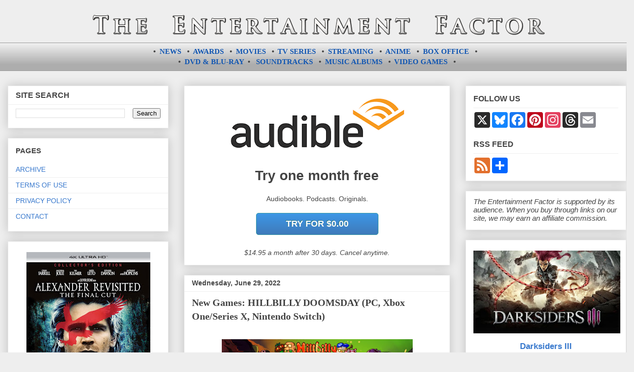

--- FILE ---
content_type: text/html; charset=UTF-8
request_url: https://entertainment-factor.blogspot.com/2022/06/hillbilly-doomsday-game-pc-xbox-switch.html
body_size: 26051
content:
<!DOCTYPE html>
<html class='v2' dir='ltr' xmlns='http://www.w3.org/1999/xhtml' xmlns:b='http://www.google.com/2005/gml/b' xmlns:data='http://www.google.com/2005/gml/data' xmlns:expr='http://www.google.com/2005/gml/expr'>
<head>
<link href='https://www.blogger.com/static/v1/widgets/4128112664-css_bundle_v2.css' rel='stylesheet' type='text/css'/>
<meta content='BqdCFrdCG' name='admaven-placement'/>
<!-- Ad Blocking Recovery -->
<!--<script async='async' nonce='JP-sik9AetlRykeUQNsl9w' src='https://fundingchoicesmessages.google.com/i/pub-1310527858582595?ers=1'/><script nonce='JP-sik9AetlRykeUQNsl9w'>(function() {function signalGooglefcPresent() {if (!window.frames[&#39;googlefcPresent&#39;]) {if (document.body) {const iframe = document.createElement(&#39;iframe&#39;); iframe.style = &#39;width: 0; height: 0; border: none; z-index: -1000; left: -1000px; top: -1000px;&#39;; iframe.style.display = &#39;none&#39;; iframe.name = &#39;googlefcPresent&#39;; document.body.appendChild(iframe);} else {setTimeout(signalGooglefcPresent, 0);}}}signalGooglefcPresent();})();</script>-->
<!-- Ad Blocking Recovery Error Protection -->
<meta charset='utf-8'/><meta content='60d66c4576aa2de45b83ec01778d6ba9' name='p:domain_verify'/><meta content='width=1100' name='viewport'/>
<meta content='text/html; charset=UTF-8' http-equiv='Content-Type'/>
<meta content='blogger' name='generator'/>
<link href='https://entertainment-factor.blogspot.com/favicon.ico' rel='icon' type='image/x-icon'/>
<link href='https://entertainment-factor.blogspot.com/2022/06/hillbilly-doomsday-game-pc-xbox-switch.html' rel='canonical'/>
<link rel="alternate" type="application/atom+xml" title="The Entertainment Factor - Atom" href="https://entertainment-factor.blogspot.com/feeds/posts/default" />
<link rel="alternate" type="application/rss+xml" title="The Entertainment Factor - RSS" href="https://entertainment-factor.blogspot.com/feeds/posts/default?alt=rss" />
<link rel="service.post" type="application/atom+xml" title="The Entertainment Factor - Atom" href="https://www.blogger.com/feeds/4178605771886694807/posts/default" />

<link rel="alternate" type="application/atom+xml" title="The Entertainment Factor - Atom" href="https://entertainment-factor.blogspot.com/feeds/3339874160316819813/comments/default" />
<!--Can't find substitution for tag [blog.ieCssRetrofitLinks]-->
<link href='https://blogger.googleusercontent.com/img/b/R29vZ2xl/AVvXsEh-viwlmpKFJbjq1k0skzHjATgzjyFL7KISOZkxKvA1MZFPqgFYWHX6tMOwht4Bhc2uK7gvyrr4L9-Y77BQ2yI1qTOSbPg2RtshZU4CrW_mAawv4xHgT5oto4RE3Vnh1x3HSPJuaAtwLag5XpI-6iUg3PRigwF0RHNyoW_ahWhbFQEOK-tmAQGSHmNm/s400/hillbilly-doomsday-new-game-pc-xbox-switch.jpg' rel='image_src'/>
<meta content='The 2D action platformer HILLBILLY DOOMSDAY has been released for Xbox One/Series X & Nintendo Switch' name='description'/>
<meta content='https://entertainment-factor.blogspot.com/2022/06/hillbilly-doomsday-game-pc-xbox-switch.html' property='og:url'/>
<meta content='New Games: HILLBILLY DOOMSDAY (PC, Xbox One/Series X, Nintendo Switch)' property='og:title'/>
<meta content='The 2D action platformer HILLBILLY DOOMSDAY has been released for Xbox One/Series X &amp; Nintendo Switch' property='og:description'/>
<meta content='https://blogger.googleusercontent.com/img/b/R29vZ2xl/AVvXsEh-viwlmpKFJbjq1k0skzHjATgzjyFL7KISOZkxKvA1MZFPqgFYWHX6tMOwht4Bhc2uK7gvyrr4L9-Y77BQ2yI1qTOSbPg2RtshZU4CrW_mAawv4xHgT5oto4RE3Vnh1x3HSPJuaAtwLag5XpI-6iUg3PRigwF0RHNyoW_ahWhbFQEOK-tmAQGSHmNm/w1200-h630-p-k-no-nu/hillbilly-doomsday-new-game-pc-xbox-switch.jpg' property='og:image'/>
<title>New Games: HILLBILLY DOOMSDAY (PC, Xbox One/Series X, Nintendo Switch) | The Entertainment Factor</title><script src='//ajax.googleapis.com/ajax/libs/jquery/1.11.0/jquery.min.js'></script>
<meta content='f3b56fa8-276d-435f-a755-ee397eeccb35' name='fo-verify'/>
<meta name='impact-site-verification' value='69542de9-26b9-40cc-9966-0b7a2b554280'/>
<script data-grow-initializer=''>!(function(){window.growMe||((window.growMe=function(e){window.growMe._.push(e);}),(window.growMe._=[]));var e=document.createElement("script");(e.type="text/javascript"),(e.src="https://faves.grow.me/main.js"),(e.defer=!0),e.setAttribute("data-grow-faves-site-id","U2l0ZTpjZTIyZWFiMy0xZjI1LTQzODgtOTg2Yy05OTA0YmMxNThlMTQ=");var t=document.getElementsByTagName("script")[0];t.parentNode.insertBefore(e,t);})();</script>
<style id='page-skin-1' type='text/css'><!--
/*<Variable name="keycolor" description="Main Color" type="color" default="#ffffff"/><Group description="Page" selector="body"><Variable name="body.font" description="Font" type="font" default="normal normal 13px Arial, Tahoma, Helvetica, FreeSans, sans-serif"/><Variable name="body.background.color" description="Background Color" type="color" default="#000000"/><Variable name="body.text.color" description="Text Color" type="color" default="#ffffff"/></Group><Group description="Links" selector=".main-inner"><Variable name="link.color" description="Link Color" type="color" default="#888888"/><Variable name="link.visited.color" description="Visited Color" type="color" default="#444444"/><Variable name="link.hover.color" description="Hover Color" type="color" default="#cccccc"/></Group><Group description="Blog Title" selector=".header h1"><Variable name="header.font" description="Title Font" type="font" default="normal bold 20px Arial, Tahoma, Helvetica, FreeSans, sans-serif"/><Variable name="header.text.color" description="Title Color" type="color" default="#444444"/><Variable name="header.background.color" description="Header Background" type="color" default="transparent"/></Group><Group description="Blog Description" selector=".header .description"><Variable name="description.font" description="Font" type="font" default="normal normal 14px Arial, Tahoma, Helvetica, FreeSans, sans-serif"/><Variable name="description.text.color" description="Text Color" type="color" default="#444444"/></Group><Group description="Tabs Text" selector=".tabs-inner .widget li a"><Variable name="tabs.font" description="Font" type="font" default="normal bold 14px Arial, Tahoma, Helvetica, FreeSans, sans-serif"/><Variable name="tabs.text.color" description="Text Color" type="color" default="#444444"/><Variable name="tabs.selected.text.color" description="Selected Color" type="color" default="#444444"/></Group><Group description="Tabs Background" selector=".tabs-outer .PageList"><Variable name="tabs.background.color" description="Background Color" type="color" default="#141414"/><Variable name="tabs.selected.background.color" description="Selected Color" type="color" default="#444444"/><Variable name="tabs.border.color" description="Border Color" type="color" default="#eeeeee"/></Group><Group description="Date Header" selector=".main-inner .widget h2.date-header, .main-inner .widget h2.date-header span"><Variable name="date.font" description="Font" type="font" default="normal normal 14px Arial, Tahoma, Helvetica, FreeSans, sans-serif"/><Variable name="date.text.color" description="Text Color" type="color" default="#666666"/><Variable name="date.border.color" description="Border Color" type="color" default="#eeeeee"/></Group><Group description="Post Title" selector="h3.post-title, h4, h3.post-title a"><Variable name="post.title.font" description="Font" type="font" default="normal bold 16px Arial, Tahoma, Helvetica, FreeSans, sans-serif"/><Variable name="post.title.text.color" description="Text Color" type="color" default="#444444"/></Group><Group description="Post Background" selector=".post"><Variable name="post.background.color" description="Background Color" type="color" default="#ffffff"/><Variable name="post.border.color" description="Border Color" type="color" default="#eeeeee"/><Variable name="post.border.bevel.color" description="Bevel Color" type="color" default="#eeeeee"/></Group><Group description="Gadget Title" selector="h2"><Variable name="widget.title.font" description="Font" type="font" default="normal bold 18px Arial, Tahoma, Helvetica, FreeSans, sans-serif"/><Variable name="widget.title.text.color" description="Text Color" type="color" default="#444444"/></Group><Group description="Gadget Text" selector=".sidebar .widget"><Variable name="widget.font" description="Font" type="font" default="normal normal 14px Arial, Tahoma, Helvetica, FreeSans, sans-serif"/><Variable name="widget.text.color" description="Text Color" type="color" default="#444444"/><Variable name="widget.alternate.text.color" description="Alternate Color" type="color" default="#666666"/></Group><Group description="Gadget Links" selector=".sidebar .widget"><Variable name="widget.link.color" description="Link Color" type="color" default="#1156b2"/><Variable name="widget.link.visited.color" description="Visited Color" type="color" default="#a54a4a"/><Variable name="widget.link.hover.color" description="Hover Color" type="color" default="#5c9cf6"/></Group><Group description="Gadget Background" selector=".sidebar .widget"><Variable name="widget.background.color" description="Background Color" type="color" default="#141414"/><Variable name="widget.border.color" description="Border Color" type="color" default="#222222"/><Variable name="widget.border.bevel.color" description="Bevel Color" type="color" default="#000000"/></Group><Group description="Sidebar Background" selector=".column-left-inner .column-right-inner"><Variable name="widget.outer.background.color" description="Background Color" type="color" default="transparent"/></Group><Group description="Images" selector=".main-inner"><Variable name="image.background.color" description="Background Color" type="color" default="transparent"/><Variable name="image.border.color" description="Border Color" type="color" default="transparent"/></Group><Group description="Feed" selector=".blog-feeds"><Variable name="feed.text.color" description="Text Color" type="color" default="#444444"/></Group><Group description="Feed Links" selector=".blog-feeds"><Variable name="feed.link.color" description="Link Color" type="color" default="#1156b2"/><Variable name="feed.link.visited.color" description="Visited Color" type="color" default="#a54a4a"/><Variable name="feed.link.hover.color" description="Hover Color" type="color" default="#5c9cf6"/></Group><Group description="Pager" selector=".blog-pager"><Variable name="pager.background.color" description="Background Color" type="color" default="#ffffff"/></Group><Group description="Footer" selector=".footer-outer"><Variable name="footer.background.color" description="Background Color" type="color" default="#ffffff"/><Variable name="footer.text.color" description="Text Color" type="color" default="#444444"/></Group><Variable name="title.shadow.spread" description="Title Shadow" type="length" default="-1px"/><Variable name="body.background" description="Body Background" type="background" color="#eeeeee" default="$(color) none repeat scroll top left"/><Variable name="body.background.gradient.cap" description="Body Gradient Cap" type="url" default="none"/><Variable name="body.background.size" description="Body Background Size" type="string" default="auto"/><Variable name="tabs.background.gradient" description="Tabs Background Gradient" type="url" default="none"/><Variable name="header.background.gradient" description="Header Background Gradient" type="url" default="none"/><Variable name="header.padding.top" description="Header Top Padding" type="length" default="22px"/><Variable name="header.margin.top" description="Header Top Margin" type="length" default="0"/><Variable name="header.margin.bottom" description="Header Bottom Margin" type="length" default="0"/><Variable name="widget.padding.top" description="Widget Padding Top" type="length" default="8px"/><Variable name="widget.padding.side" description="Widget Padding Side" type="length" default="15px"/><Variable name="widget.outer.margin.top" description="Widget Top Margin" type="length" default="0"/><Variable name="widget.outer.background.gradient" description="Gradient" type="url" default="none"/><Variable name="widget.border.radius" description="Gadget Border Radius" type="length" default="0"/><Variable name="outer.shadow.spread" description="Outer Shadow Size" type="length" default="0"/><Variable name="date.header.border.radius.top" description="Date Header Border Radius Top" type="length" default="0"/><Variable name="date.header.position" description="Date Header Position" type="length" default="15px"/><Variable name="date.space" description="Date Space" type="length" default="30px"/><Variable name="date.position" description="Date Float" type="string" default="static"/><Variable name="date.padding.bottom" description="Date Padding Bottom" type="length" default="0"/><Variable name="date.border.size" description="Date Border Size" type="length" default="0"/><Variable name="date.background" description="Date Background" type="background" color="transparent" default="$(color) none no-repeat scroll top left"/><Variable name="date.first.border.radius.top" description="Date First top radius" type="length" default="0"/><Variable name="date.last.space.bottom" description="Date Last Space Bottom" type="length" default="20px"/><Variable name="date.last.border.radius.bottom" description="Date Last bottom radius" type="length" default="0"/><Variable name="post.first.padding.top" description="First Post Padding Top" type="length" default="0"/><Variable name="image.shadow.spread" description="Image Shadow Size" type="length" default="0"/><Variable name="image.border.radius" description="Image Border Radius" type="length" default="0"/><Variable name="separator.outdent" description="Separator Outdent" type="length" default="15px"/><Variable name="title.separator.border.size" description="Widget Title Border Size" type="length" default="1px"/><Variable name="list.separator.border.size" description="List Separator Border Size" type="length" default="1px"/><Variable name="shadow.spread" description="Shadow Size" type="length" default="0"/><Variable name="startSide" description="Side where text starts in blog language" type="automatic" default="left"/><Variable name="endSide" description="Side where text ends in blog language" type="automatic" default="right"/><Variable name="date.side" description="Side where date header is placed" type="string" default="right"/><Variable name="pager.border.radius.top" description="Pager Border Top Radius" type="length" default="0"/><Variable name="pager.space.top" description="Pager Top Space" type="length" default="1em"/><Variable name="footer.background.gradient" description="Background Gradient" type="url" default="none"/><Variable name="mobile.background.size" description="Mobile Background Size" type="string" default="auto"/><Variable name="mobile.background.overlay" description="Mobile Background Overlay" type="string" default="transparent none repeat scroll top left"/><Variable name="mobile.button.color" description="Mobile Button Color" type="color" default="#ffffff"/>*/#store-box{border-style:solid;font-family:Impact,Charcoal,sans-serif;font-size:14pt;letter-spacing:1px;text-align:center}#soundtrack-links{text-align:center;line-height:20px}#soundtrack-samples-amazon{float:right;width:62%;margin:10px}#soundtrack-samples-itunes{float:right;width:48%;margin:8px}#album-samples-itunes{float:left;width:48%;margin-right:20px}#tracklist{font-family:'Verdana';font-size:11px}.tracklist{font-family:'Verdana';font-size:11px}.popular-posts{font-family:'Verdana';font-size:11.6px}iframe{border:0}#comment-editor{width:100%}#header-text{font-family:'Arial Black';font-size:14px;text-align:center;padding-top:8px;padding-bottom:8px}#container{width:574px;margin:0 auto}#director{float:left;width:110px}#cast{float:left;width:240px;margin-right:25px;margin-left:25px}#date{float:left;width:109px}#col1{float:left;width:160px}#col2{float:left;width:170px;margin-right:40px;margin-left:20px}#col3{float:left;width:170px}.clear-both{clear:both}.text-justify{text-align:justify}.text-center{text-align:center}.center{margin:0 auto}.text-left{text-align:left}.float-left{float:left}.float-right{float:right}.archive-left{float:left;width:45%}.archive-right{float:right;width:45%}.col-left{float:left;width:47%}.col-right{float:right;width:50%}.center-middle-span{width:75%;margin-left:70px}.center-middle-span-short{width:55%;margin-left:135px}.center-middle-span-none{width:25%;margin-left:185px}.bluray-left{float:left;width:50%}.bluray-right{float:right;width:50%}.bluray-col-left{float:left;width:250px}.bluray-col-right{float:right;width:250px;margin-left:20px}.button-dvd-blu-ray{margin-right:16px}.dvd-blu-ray-cover{margin-left:61px}.element-right-margin{margin-right:30px;padding:10px 10px 10px 15px}.xlarge-font{font-size:x-large}.large-font{font-size:large}.medium-font{font-size:medium}.short-hr{width:48%}.element{margin-left:20px}.smaller-thumbs{max-width:110px;height:auto}.no-bullets{list-style-type:none}.box-office-table{border-collapse:collapse;width:100%; font-size:13px;}.box-office-table tbody tr:nth-child(odd){background:#eee}.format_head{border:1px solid #ccc;text-align:center;padding-bottom:1em;padding-top:1em;padding-left:.15em;padding-right:.25em; font-size:12px;}.format_rank{border:1px solid #ccc;text-align:center;width:45px;padding-bottom:.5em;padding-top:.5em}.format_title{border:1px solid #ccc;text-align:left;padding-left:.5em;padding-right:.5em;width:150px;padding-bottom:.5em;padding-top:.5em}.format_gross{border:1px solid #ccc;text-align:center;padding:.25rem;width:70px;padding-bottom:.5em;padding-top:.5em}.format_budget{border:1px solid #ccc;text-align:center;padding:.25rem;width:50px;padding-bottom:.5em;padding-top:.5em}.format{border:1px solid #ccc;padding:.25rem;text-align:center}.left-side-image{float:left;margin-top:13px;margin-right:13px}.amazon-image-link{float:right;margin-left:15px;margin-bottom:5px;width:260px}.amazon-image-link-big{float:right;margin-left:15px;margin-bottom:5px;width:221px}.amazon-image-link-dvd{float:right;margin-left:15px;margin-bottom:5px;width:200px}.amazon{float:right;margin-left:15px;margin-bottom:5px;width:120px}.amazon-image-link-small{float:right;margin-left:15px;margin-bottom:5px;width:226px}.amazon-image-link-medium{float:right;margin-left:15px;margin-bottom:5px;width:229px}.amazon-image-link-bluray{float:right;margin-left:15px;margin-bottom:5px;width:219px}.amazon-image-link-ultra-small{float:right;margin-left:15px;margin-bottom:5px;width:200px}.amazon-image-link-ultra-small img{margin-left:7px}.amazon-image-link-narrow{float:right;margin-left:15px;margin-bottom:5px;width:208px}.bluray-desc{width:270px}.amazon-game-image-link{float:right;margin-left:15px;margin-bottom:5px;width:210px}.amazon-game-image-link-medium{float:right;margin-left:15px;margin-bottom:5px;width:237px}.amazon-game-image-link-small{float:right;margin-left:15px;margin-bottom:5px;width:227px}.amazon-game-image-link-small img{margin-left:16px}.amazon-game-image-link-medium img{margin-left:3px}.amazon-game-image-link-wide{float:right;margin-left:15px;margin-bottom:5px;width:260px}.review_header{float:left;font-family:Verdana;font-size:11px;line-height:26px;margin:0 0 4px 0;padding:14px 12px 14px 12px;text-align:left;width:51%}.review_verdict{border:1px solid black;font-family:Verdana;font-size:11px;line-height:26px;padding:18px 22px 12px 22px;text-align:left;width:90.9%;margin-bottom:10px}.spacer_1{margin-bottom:130px}.spacer_2{margin-bottom:34px}.spacer_3{margin-bottom:10px}.mini_spacer{margin-bottom:6px}.push_button_soundtrack{float:right;position:relative;width:250px;height:40px;text-align:center;color:#fff;text-decoration:none;line-height:42px;font-family:'Oswald',Helvetica;font-size:16px;display:block;margin-right:4px;margin-top:0;margin-bottom:2px}.push_button_soundtrack:before{background:#f0f0f0;background-image:-webkit-gradient(linear,0% 0,0% 100%,from(#D0D0D0),to(#f0f0f0));-webkit-border-radius:5px;-moz-border-radius:5px;border-radius:5px;-webkit-box-shadow:0 1px 2px rgba(0,0,0,.5) inset,0 1px 0 #FFF;-moz-box-shadow:0 1px 2px rgba(0,0,0,.5) inset,0 1px 0 #FFF;box-shadow:0 1px 2px rgba(0,0,0,.5) inset,0 1px 0 #FFF;position:absolute;content:"";left:-6px;right:-6px;top:-6px;bottom:-10px;z-index:-1}.push_button_soundtrack:active{-webkit-box-shadow:0 1px 0 rgba(255,255,255,.5) inset,0 -1px 0 rgba(255,255,255,.1) inset;top:5px}.push_button_soundtrack:active:before{top:-11px;bottom:-5px;content:""}.push_button_soundtrack_multi{position:relative;width:170px;margin-left:30px;height:40px;text-align:center;color:#fff;text-decoration:none;line-height:43px;font-family:'Oswald',Helvetica;font-size:14px;display:block;margin-right:4px;margin-top:0;margin-bottom:2px}.push_button_soundtrack_multi:before{background:#f0f0f0;background-image:-webkit-gradient(linear,0% 0,0% 100%,from(#D0D0D0),to(#f0f0f0));-webkit-border-radius:5px;-moz-border-radius:5px;border-radius:5px;-webkit-box-shadow:0 1px 2px rgba(0,0,0,.5) inset,0 1px 0 #FFF;-moz-box-shadow:0 1px 2px rgba(0,0,0,.5) inset,0 1px 0 #FFF;box-shadow:0 1px 2px rgba(0,0,0,.5) inset,0 1px 0 #FFF;position:absolute;content:"";left:-6px;right:-6px;top:-6px;bottom:-10px;z-index:-1}.push_button_soundtrack_multi:active{-webkit-box-shadow:0 1px 0 rgba(255,255,255,.5) inset,0 -1px 0 rgba(255,255,255,.1) inset;top:5px}.push_button_soundtrack_multi:active:before{top:-11px;bottom:-5px;content:""}.push_button{position:relative;width:200px;height:40px;text-align:center;color:#fff;text-decoration:none;line-height:42px;font-family:'Oswald',Helvetica;font-size:16px;display:block;margin:0 auto;margin-bottom:8px}.push_button:before{background:#f0f0f0;background-image:-webkit-gradient(linear,0% 0,0% 100%,from(#D0D0D0),to(#f0f0f0));-webkit-border-radius:5px;-moz-border-radius:5px;border-radius:5px;-webkit-box-shadow:0 1px 2px rgba(0,0,0,.5) inset,0 1px 0 #FFF;-moz-box-shadow:0 1px 2px rgba(0,0,0,.5) inset,0 1px 0 #FFF;box-shadow:0 1px 2px rgba(0,0,0,.5) inset,0 1px 0 #FFF;position:absolute;content:"";left:-6px;right:-6px;top:-6px;bottom:-10px;z-index:-1}.push_button:active{-webkit-box-shadow:0 1px 0 rgba(255,255,255,.5) inset,0 -1px 0 rgba(255,255,255,.1) inset;top:5px}.push_button:active:before{top:-11px;bottom:-5px;content:""}.blue{text-shadow:-1px -1px 0 #2c7982;background:#3eacba;border:1px solid #379aa4;background-image:-webkit-linear-gradient(top,#3D97E6,#3F7ABA);background-image:-moz-linear-gradient(top,#3D97E6,#3F7ABA);background-image:-ms-linear-gradient(top,#3D97E6,#3F7ABA);background-image:-o-linear-gradient(top,#3D97E6,#3F7ABA);background-image:linear-gradient(top,#3D97E6,#3F7ABA);-webkit-border-radius:5px;-moz-border-radius:5px;border-radius:5px;text-decoration:none}.blue:hover{background:#57a6ec;background-image:-webkit-linear-gradient(top,#91C3EE,#78B5EB);background-image:-moz-linear-gradient(top,#91C3EE,#78B5EB);background-image:-ms-linear-gradient(top,#91C3EE,#78B5EB);background-image:-o-linear-gradient(top,#91C3EE,#78B5EB);background-image:linear-gradient(top,#91C3EE,#78B5EB);text-decoration:none}a:hover span{text-decoration:none}body{font:normal normal 14px Verdana, Geneva, sans-serif;color:#444444;background:#eeeeee none repeat scroll top left}html body .content-outer{min-width:0;max-width:100%;width:100%}a:link{text-decoration:none;color:#1156b2}a:visited{text-decoration:none;color:#a54a4a}a:hover{text-decoration:underline;color:#5c9cf6}.body-fauxcolumn-outer .cap-top{position:absolute;z-index:1;height:276px;width:100%;background:transparent none repeat-x scroll top left;_background-image:none}.content-inner{padding:0}.header-inner .section{margin:0 16px}.tabs-inner .section{margin:0 16px}.main-inner{padding-top:30px}.main-inner .column-center-inner,.main-inner .column-left-inner,.main-inner .column-right-inner{padding:0 5px}*+html body .main-inner .column-center-inner{margin-top:-30px}#layout .main-inner .column-center-inner{margin-top:0}.header-outer{margin:0 0 0 0;background:transparent none repeat scroll 0 0}.Header h1{font:normal bold 20px Arial, Tahoma, Helvetica, FreeSans, sans-serif;color:#444444;text-shadow:0 0 -1px #000}.Header h1 a{color:#444444}.Header .description{font:normal normal 14px Arial, Tahoma, Helvetica, FreeSans, sans-serif;color:#444444}.header-inner .Header .titlewrapper,.header-inner .Header .descriptionwrapper{padding-left:0;padding-right:0;margin-bottom:0}.header-inner .Header .titlewrapper{padding-top:22px}.tabs-outer{overflow:hidden;position:relative;background:#eeeeee url(//www.blogblog.com/1kt/awesomeinc/tabs_gradient_light.png) repeat scroll 0 0}#layout .tabs-outer{overflow:visible}.tabs-cap-top,.tabs-cap-bottom{position:absolute;width:100%;border-top:1px solid #999999}.tabs-cap-bottom{bottom:0}.tabs-inner .widget li a{display:inline-block;margin:0;padding:.6em 1.5em;font:normal bold 14px Arial, Tahoma, Helvetica, FreeSans, sans-serif;color:#444444;border-top:1px solid #999999;border-bottom:1px solid #999999;border-left:1px solid #999999;height:16px;line-height:16px}.tabs-inner .widget li:last-child a{border-right:1px solid #999999}.tabs-inner .widget li.selected a,.tabs-inner .widget li a:hover{background:#666666 url(//www.blogblog.com/1kt/awesomeinc/tabs_gradient_light.png) repeat-x scroll 0 -100px;color:#ffffff}h2{font:normal bold 16px Verdana, Geneva, sans-serif;color:#444444}.main-inner .section{margin:0 27px;padding:0}.main-inner .column-left-outer,.main-inner .column-right-outer{margin-top:0}#layout .main-inner .column-left-outer,#layout .main-inner .column-right-outer{margin-top:0}.main-inner .column-left-inner,.main-inner .column-right-inner{background:transparent none repeat 0 0;-moz-box-shadow:0 0 0 rgba(0,0,0,.2);-webkit-box-shadow:0 0 0 rgba(0,0,0,.2);-goog-ms-box-shadow:0 0 0 rgba(0,0,0,.2);box-shadow:0 0 0 rgba(0,0,0,.2);-moz-border-radius:0;-webkit-border-radius:0;-goog-ms-border-radius:0;border-radius:0}#layout .main-inner .column-left-inner,#layout .main-inner .column-right-inner{margin-top:0}.sidebar .widget{font:normal normal 14px Arial, Tahoma, Helvetica, FreeSans, sans-serif;color:#444444}.sidebar .widget a:link{color:#3778cd}.sidebar .widget a:visited{color:#4d469c}.sidebar .widget a:hover{color:#3778cd}.sidebar .widget h2{text-shadow:0 0 -1px #000}.main-inner .widget{background-color:#ffffff;border:1px solid #eeeeee;padding:0 15px 15px;margin:20px -16px;-moz-box-shadow:0 0 20px rgba(0,0,0,.2);-webkit-box-shadow:0 0 20px rgba(0,0,0,.2);-goog-ms-box-shadow:0 0 20px rgba(0,0,0,.2);box-shadow:0 0 20px rgba(0,0,0,.2);-moz-border-radius:0;-webkit-border-radius:0;-goog-ms-border-radius:0;border-radius:0}.main-inner .widget h2{margin:0 -15px;padding:.6em 15px .5em;border-bottom:1px solid transparent}.footer-inner .widget h2{padding:0 0 .4em;border-bottom:1px solid transparent}.main-inner .widget h2+div,.footer-inner .widget h2+div{border-top:1px solid #eeeeee;padding-top:8px}.main-inner .widget .widget-content{margin:0 -15px;padding:7px 15px 0}.main-inner .widget ul,.main-inner .widget #ArchiveList ul.flat{margin:-8px -15px 0;padding:0;list-style:none}.main-inner .widget #ArchiveList{margin:-8px 0 0}.main-inner .widget ul li,.main-inner .widget #ArchiveList ul.flat li{padding:.5em 15px;text-indent:0;color:#666666;border-top:1px solid #eeeeee;border-bottom:1px solid transparent}.main-inner .widget #ArchiveList ul li{padding-top:.25em;padding-bottom:.25em}.main-inner .widget ul li:first-child,.main-inner .widget #ArchiveList ul.flat li:first-child{border-top:0}.main-inner .widget ul li:last-child,.main-inner .widget #ArchiveList ul.flat li:last-child{border-bottom:0}.post-body{position:relative}.post-body a{text-decoration:none}.post-body a:hover{text-decoration:none}.post-body a:visited{text-decoration:none}.main-inner .widget .post-body ul{padding:0 2.5em;margin:.5em 0;list-style:disc}.main-inner .widget .post-body ul li{padding:.25em 0;margin-bottom:.25em;color:#444444;border:0}.footer-inner .widget ul{padding:0;list-style:none}.widget .zippy{color:#666666}body .main-inner .Blog{padding:0;margin-bottom:1em;background-color:transparent;border:0;-moz-box-shadow:0 0 0 rgba(0,0,0,0);-webkit-box-shadow:0 0 0 rgba(0,0,0,0);-goog-ms-box-shadow:0 0 0 rgba(0,0,0,0);box-shadow:0 0 0 rgba(0,0,0,0)}.main-inner .section:last-child .Blog:last-child{padding:0;margin-bottom:1em}.main-inner .widget h2.date-header{margin:0 -15px 1px;padding:0 0 0 0;font:normal bold 14px Arial, Tahoma, Helvetica, FreeSans, sans-serif;color:#444444;background:transparent none no-repeat scroll top left;border-top:0 solid #eeeeee;border-bottom:1px solid transparent;-moz-border-radius-topleft:0;-moz-border-radius-topright:0;-webkit-border-top-left-radius:0;-webkit-border-top-right-radius:0;border-top-left-radius:0;border-top-right-radius:0;position:static;bottom:100%;right:15px;text-shadow:0 0 -1px #000}.main-inner .widget h2.date-header span{font:normal bold 14px Arial, Tahoma, Helvetica, FreeSans, sans-serif;display:block;padding:.5em 15px;border-left:0 solid #eeeeee;border-right:0 solid #eeeeee}.date-outer{position:relative;margin:30px 0 20px;padding:0 15px;background-color:#ffffff;border:1px solid #eeeeee;-moz-box-shadow:0 0 20px rgba(0,0,0,.2);-webkit-box-shadow:0 0 20px rgba(0,0,0,.2);-goog-ms-box-shadow:0 0 20px rgba(0,0,0,.2);box-shadow:0 0 20px rgba(0,0,0,.2);-moz-border-radius:0;-webkit-border-radius:0;-goog-ms-border-radius:0;border-radius:0}.date-outer:first-child{margin-top:0}.date-outer:last-child{margin-bottom:20px;-moz-border-radius-bottomleft:0;-moz-border-radius-bottomright:0;-webkit-border-bottom-left-radius:0;-webkit-border-bottom-right-radius:0;-goog-ms-border-bottom-left-radius:0;-goog-ms-border-bottom-right-radius:0;border-bottom-left-radius:0;border-bottom-right-radius:0}.date-posts{margin:0 -15px;padding:0 15px;clear:both}.post-outer,.inline-ad{border-top:1px solid #eeeeee;margin:0 -15px;padding:15px 15px}.post-outer{padding-bottom:10px}.post-outer:first-child{padding-top:0;border-top:0}.post-outer:last-child,.inline-ad:last-child{border-bottom:0}.post-body{position:relative}.post-body img{padding:4px;background:transparent;border:1px solid transparent;-moz-box-shadow:0 0 0 rgba(0,0,0,.2);-webkit-box-shadow:0 0 0 rgba(0,0,0,.2);box-shadow:0 0 0 rgba(0,0,0,.2);-moz-border-radius:0;-webkit-border-radius:0;border-radius:0}h1.post-title{font-size:20px;font-family:'Verdana';font-weight:bold}h2.entry-title{font-size:20px;font-family:'Verdana';font-weight:bold}h3.post-title,h4{font:normal bold 15px Verdana, Geneva, sans-serif;color:#444444;margin-bottom:16px;margin-top:16px}h3.post-title a{font:normal bold 15px Verdana, Geneva, sans-serif;color:#444444}h3.post-title a:hover{color:#5c9cf6;text-decoration:underline}.post-header{margin:0 0 1em}.post-body{line-height:1.4}.post-outer h2{color:#444444}.post-footer{margin:1.5em 0 0}#blog-pager{padding:15px;font-size:120%;background-color:#ffffff;border:1px solid #eeeeee;-moz-box-shadow:0 0 20px rgba(0,0,0,.2);-webkit-box-shadow:0 0 20px rgba(0,0,0,.2);-goog-ms-box-shadow:0 0 20px rgba(0,0,0,.2);box-shadow:0 0 20px rgba(0,0,0,.2);-moz-border-radius:0;-webkit-border-radius:0;-goog-ms-border-radius:0;border-radius:0;-moz-border-radius-topleft:0;-moz-border-radius-topright:0;-webkit-border-top-left-radius:0;-webkit-border-top-right-radius:0;-goog-ms-border-top-left-radius:0;-goog-ms-border-top-right-radius:0;border-top-left-radius:0;border-top-right-radius-topright:0;margin-top:1em}.blog-feeds,.post-feeds{margin:1em 0;text-align:center;color:#444444}.blog-feeds a,.post-feeds a{color:#b45858}.blog-feeds a:visited,.post-feeds a:visited{color:#4d469c}.blog-feeds a:hover,.post-feeds a:hover{color:#3778cd}.post-outer .comments{margin-top:2em}.comments .comments-content .icon.blog-author{background-repeat:no-repeat;background-image:url([data-uri])}.comments .comments-content .loadmore a{border-top:1px solid #999999;border-bottom:1px solid #999999}.comments .continue{border-top:2px solid #999999}.footer-outer{margin:-20px 0 -1px;padding:20px 0 0;color:#444444;overflow:hidden}.footer-fauxborder-left{border-top:1px solid #eeeeee;background:#ffffff none repeat scroll 0 0;-moz-box-shadow:0 0 20px rgba(0,0,0,.2);-webkit-box-shadow:0 0 20px rgba(0,0,0,.2);-goog-ms-box-shadow:0 0 20px rgba(0,0,0,.2);box-shadow:0 0 20px rgba(0,0,0,.2);margin:0 -20px}body.mobile{background-size:auto}.mobile .body-fauxcolumn-outer{background:transparent none repeat scroll top left}*+html body.mobile .main-inner .column-center-inner{margin-top:0}.mobile .main-inner .widget{padding:0 0 15px}.mobile .main-inner .widget h2+div,.mobile .footer-inner .widget h2+div{border-top:0;padding-top:0}.mobile .footer-inner .widget h2{padding:.5em 0;border-bottom:0}.mobile .main-inner .widget .widget-content{margin:0;padding:7px 0 0}.mobile .main-inner .widget ul,.mobile .main-inner .widget #ArchiveList ul.flat{margin:0 -15px 0}.mobile .main-inner .widget h2.date-header{right:0}.mobile .date-header span{padding:.4em 0}.mobile .date-outer:first-child{margin-bottom:0;border:1px solid #eeeeee;-moz-border-radius-topleft:0;-moz-border-radius-topright:0;-webkit-border-top-left-radius:0;-webkit-border-top-right-radius:0;-goog-ms-border-top-left-radius:0;-goog-ms-border-top-right-radius:0;border-top-left-radius:0;border-top-right-radius:0}.mobile .date-outer{border-color:#eeeeee;border-width:0 1px 1px}.mobile .date-outer:last-child{margin-bottom:0}.mobile .main-inner{padding:0}.mobile .header-inner .section{margin:0}.mobile .post-outer,.mobile .inline-ad{padding:5px 0}.mobile .tabs-inner .section{margin:0 10px}.mobile .main-inner .widget h2{margin:0;padding:0}.mobile .main-inner .widget h2.date-header span{padding:0}.mobile .main-inner .widget .widget-content{margin:0;padding:7px 0 0}.mobile #blog-pager{border:1px solid transparent;background:#ffffff none repeat scroll 0 0}.mobile .main-inner .column-left-inner,.mobile .main-inner .column-right-inner{background:transparent none repeat 0 0;-moz-box-shadow:none;-webkit-box-shadow:none;-goog-ms-box-shadow:none;box-shadow:none}.mobile .date-posts{margin:0;padding:0}.mobile .footer-fauxborder-left{margin:0;border-top:inherit}.mobile .main-inner .section:last-child .Blog:last-child{margin-bottom:0}.mobile-index-contents{color:#444444}.mobile .mobile-link-button{background:#1156b2 url(//www.blogblog.com/1kt/awesomeinc/tabs_gradient_light.png) repeat scroll 0 0}.mobile-link-button a:link,.mobile-link-button a:visited{color:#ffffff}.mobile .tabs-inner .PageList .widget-content{background:transparent;border-top:1px solid;border-color:#999999;color:#444444}.mobile .tabs-inner .PageList .widget-content .pagelist-arrow{border-left:1px solid #999999}
/*spacing*/
.spacing { position: relative;
height: 5px;
}
/*carousel*/
* {box-sizing:border-box}
/* Slideshow container */
.slideshow-container {
max-width: 1000px;
position: relative;
margin: auto;
}
/* Hide the images by default */
.mySlides {
display: none;
}
/* Next & previous buttons */
.prev, .next {
cursor: pointer;
position: absolute;
top: 50%;
width: auto;
margin-top: -60px;
padding: 10px;
color: #a6a6a6;
text-decoration: none;
font-weight: bold;
font-size: 18px;
transition: 0.6s ease;
border-radius: 0 3px 3px 0;
border-style: solid;
user-select: none;
}
/* Position the "next button" to the right */
.next {
right: 0;
border-radius: 3px 0 0 3px;
text-decoration: none;
}
/* On hover, add a black background color with a little bit see-through */
.prev:hover, .next:hover {
background-color: rgba(0,0,0,0.1);
text-decoration: none;
}
/* Caption text */
.text {
color: #f2f2f2;
font-size: 15px;
padding: 8px 12px;
position: absolute;
bottom: 8px;
width: 100%;
text-align: center;
text-decoration: none;
}
/* Number text (1/3 etc) */
.numbertext {
color: #f2f2f2;
font-size: 12px;
padding: 8px 12px;
position: absolute;
top: 0;
}
/* The dots/bullets/indicators */
.dot {
cursor: pointer;
height: 15px;
width: 15px;
margin: 0 2px;
background-color: #bbb;
border-radius: 50%;
display: inline-block;
transition: background-color 0.6s ease;
}
.active, .dot:hover {
background-color: #717171;
}
/* Fading animation */
/*.fade {
animation-name: fade;
animation-duration: 1.5s;
}
@keyframes fade {
from {opacity: .4}
to {opacity: 1}
}
*/
/*two-column format*/
.col {
box-sizing: border-box;
column-count: 2;
}
/*Popular Post Modification*/
.sidebar .PopularPosts ul {
counter-reset: popularcount;
margin: 0;
padding: 0;
}
.sidebar .PopularPosts ul li {
width: 100%;
list-style: none !important;
padding: 0 !important;
margin-bottom: 20px;
position: relative;
border: 0;
}
.sidebar .PopularPosts .item-thumbnail a {
clip: auto;
display: block;
height: auto;
max-height: 180px;
}
.sidebar .PopularPosts .item-thumbnail {
width: 101.5%;
height: 100%;
max-height: 190px;
overflow: hidden;
margin-bottom: 10px;
}
.sidebar .PopularPosts .item-thumbnail:after {
content: counter(popularcount, decimal);
counter-increment: popularcount;
float: left;
font-size: 14px;
list-style-type: none;
padding:10px;
position: absolute;
top: 0;
z-index: 4;
background: #e84c4c;
color: #fff;
}
.sidebar .PopularPosts .item-thumbnail img {
width: 100%;
height: 100%;
object-fit: cover;
}
.sidebar .PopularPosts .item-title {
position: relative;
font-size: 13px;
color:#fff;
}
.sidebar .PopularPosts .item-title a {
color: #FFFFFF;
font: 15px 'Playfair Display', serif;
text-transform: uppercase;
font-size: 20px;
padding: 10px;
position: absolute;
right: 0;
left: 0px;
margin: 0px auto;
text-align: center;
text-decoration: none;
top: 80px;
width: 80%;
background-color: rgba(0,0,0,0.5);
overflow: hidden;
z-index: 2;
}
.sidebar .PopularPosts .item-snippet {
padding: 10px 15px;
font-size: 13px;
text-align: center;
background: #e84c4c;
color:#fff;
}
.link-color-a {
font-size: 13px;
color:#fff;
font-weight: bold;
}
.sidebar .PopularPosts a:visited {
font-size: 13px;
color:#fff;
font-weight: bold;
}

--></style>
<style id='template-skin-1' type='text/css'><!--
body{min-width:1295px}.content-outer,.content-fauxcolumn-outer,.region-inner{min-width:1295px;max-width:1295px;_width:1295px}.main-inner .columns{padding-left:360px;padding-right:360px}.main-inner .fauxcolumn-center-outer{left:360px;right:360px;_width:expression(this.parentNode.offsetWidth - parseInt("360px") - parseInt("360px")+'px')}.main-inner .fauxcolumn-left-outer{width:360px}.main-inner .fauxcolumn-right-outer{width:360px}.main-inner .column-left-outer{width:360px;right:100%;margin-left:-360px}.main-inner .column-right-outer{width:360px;margin-right:-360px}#layout{min-width:0}#layout .content-outer{min-width:0;width:800px}#layout .region-inner{min-width:0;width:auto}
--></style>
<script type='text/javascript'>
        (function(i,s,o,g,r,a,m){i['GoogleAnalyticsObject']=r;i[r]=i[r]||function(){
        (i[r].q=i[r].q||[]).push(arguments)},i[r].l=1*new Date();a=s.createElement(o),
        m=s.getElementsByTagName(o)[0];a.async=1;a.src=g;m.parentNode.insertBefore(a,m)
        })(window,document,'script','https://www.google-analytics.com/analytics.js','ga');
        ga('create', 'UA-21291148-1', 'auto', 'blogger');
        ga('blogger.send', 'pageview');
      </script>
<meta content='Popa Razvan' name='author'/><meta content='blogger' name='generator'/>
<meta content='5UukqFzRrz4cw6RHYAwn' name='follow_it-verification-code'/>
<link href='https://www.blogger.com/dyn-css/authorization.css?targetBlogID=4178605771886694807&amp;zx=c1a29b48-60cd-43ee-9bfc-d6b906d18601' media='none' onload='if(media!=&#39;all&#39;)media=&#39;all&#39;' rel='stylesheet'/><noscript><link href='https://www.blogger.com/dyn-css/authorization.css?targetBlogID=4178605771886694807&amp;zx=c1a29b48-60cd-43ee-9bfc-d6b906d18601' rel='stylesheet'/></noscript>
<meta name='google-adsense-platform-account' content='ca-host-pub-1556223355139109'/>
<meta name='google-adsense-platform-domain' content='blogspot.com'/>

</head>
<body class='loading'>
<!-- BEGIN AddToAny for Blogger -->
<script class='blogger_addtoany_html' type='text/template'>
<div class='a2a_kit a2a_kit_size_32 a2a_default_style'>
    <a class='a2a_button_facebook'></a>
    <a class='a2a_button_pinterest'></a>
        <a class='a2a_button_x'></a>
    <a class='a2a_dd' href='https://www.addtoany.com/share'></a>
</div>
</script>
<script async='async' src='https://static.addtoany.com/js/blogger.js'></script>
<!-- END AddToAny for Blogger -->
<div class='navbar no-items section' id='navbar'>
</div><div class='body-fauxcolumns'><div class='fauxcolumn-outer body-fauxcolumn-outer'><div class='cap-top'><div class='cap-left'></div><div class='cap-right'></div></div><div class='fauxborder-left'><div class='fauxborder-right'></div><div class='fauxcolumn-inner'></div></div><div class='cap-bottom'><div class='cap-left'></div><div class='cap-right'></div></div></div></div><div class='content'><div class='content-fauxcolumns'><div class='fauxcolumn-outer content-fauxcolumn-outer'><div class='cap-top'><div class='cap-left'></div><div class='cap-right'></div></div><div class='fauxborder-left'><div class='fauxborder-right'></div><div class='fauxcolumn-inner'></div></div><div class='cap-bottom'><div class='cap-left'></div><div class='cap-right'></div></div></div></div><div class='content-outer'><div class='content-cap-top cap-top'><div class='cap-left'></div><div class='cap-right'></div></div><div class='fauxborder-left content-fauxborder-left'><div class='fauxborder-right content-fauxborder-right'></div><div class='content-inner'><header><div class='header-outer'><div class='header-cap-top cap-top'><div class='cap-left'></div><div class='cap-right'></div></div><div class='fauxborder-left header-fauxborder-left'><div class='fauxborder-right header-fauxborder-right'></div><div class='region-inner header-inner'><div class='header section' id='header'><div class='widget Header' data-version='1' id='Header1'>
<div id='header-inner'><a href='https://entertainment-factor.blogspot.com/' style='display: block'><img alt='The Entertainment Factor' height='57px; ' id='Header1_headerimg' src='https://blogger.googleusercontent.com/img/b/R29vZ2xl/AVvXsEgosaM-khhXcYurpEC1_D1lIml4XWnm3hQFRzoF1mj0e-OrbKeoykDVLMwnQtfjhhYakKTi3i6nX14i0cVwcMN9ry0GHCXnBeB2Vu-4zPBtxZrD703Mno0xKsi5py_BYYebZ37r7vFhlkT9/s1600/The-Entertainment-Factor-Movie-Trailers-Clips-and-News.png' style='display: block; margin: 0 auto;' width='1002px; '/></a></div></div></div></div></div><div class='header-cap-bottom cap-bottom'><div class='cap-left'></div><div class='cap-right'></div></div></div></header><div class='tabs-outer'><div class='tabs-cap-top cap-top'><div class='cap-left'></div><div class='cap-right'></div></div><div class='fauxborder-left tabs-fauxborder-left'><div class='fauxborder-right tabs-fauxborder-right'></div><div class='region-inner tabs-inner'><div class='tabs section' id='crosscol'><div class='widget HTML' data-version='1' id='HTML4'><div class='widget-content'><div id="header-text" style="font-size:15px;" > <strong> &bull;&ensp;<a href="https://entertainment-factor.blogspot.com/search/label/News">NEWS</a>&ensp; &bull;&ensp;<a href="https://entertainment-factor.blogspot.com/search/label/Awards">AWARDS</a>&ensp; &bull;&ensp;<a href="https://entertainment-factor.blogspot.com/search/label/Movies">MOVIES</a>&ensp; &bull;&ensp;<a href="https://entertainment-factor.blogspot.com/search/label/TV%20Series">TV SERIES</a>&ensp; &bull;&ensp;<a href="https://entertainment-factor.blogspot.com/search/label/Streaming">STREAMING</a>&ensp; &bull;&ensp;<a href="https://entertainment-factor.blogspot.com/search/label/Anime">ANIME</a>&ensp; &bull;&ensp;<a href="https://entertainment-factor.blogspot.com/search/label/Box-Office%20Report">BOX OFFICE</a>&ensp; &bull;&ensp; <br/>&bull;&ensp;<a href="https://entertainment-factor.blogspot.com/search/label/DVD%2FBlu-Ray">DVD & BLU-RAY</a>&ensp;&bull;&ensp; <a href="https://entertainment-factor.blogspot.com/search/label/Soundtracks">SOUNDTRACKS</a>&ensp; &bull;&ensp;<a href="https://entertainment-factor.blogspot.com/search/label/New Music">MUSIC ALBUMS</a>&ensp; &bull;&ensp;<a href="https://entertainment-factor.blogspot.ro/search/label/Games">VIDEO GAMES</a>&ensp; &bull; </strong> </div></div></div></div><div class='tabs no-items section' id='crosscol-overflow'></div></div></div><div class='tabs-cap-bottom cap-bottom'><div class='cap-left'></div><div class='cap-right'></div></div></div><div class='main-outer'><div class='main-cap-top cap-top'><div class='cap-left'></div><div class='cap-right'></div></div><div class='fauxborder-left main-fauxborder-left'><div class='fauxborder-right main-fauxborder-right'></div><div class='region-inner main-inner'><div class='columns fauxcolumns'><div class='fauxcolumn-outer fauxcolumn-center-outer'><div class='cap-top'><div class='cap-left'></div><div class='cap-right'></div></div><div class='fauxborder-left'><div class='fauxborder-right'></div><div class='fauxcolumn-inner'></div></div><div class='cap-bottom'><div class='cap-left'></div><div class='cap-right'></div></div></div><div class='fauxcolumn-outer fauxcolumn-left-outer'><div class='cap-top'><div class='cap-left'></div><div class='cap-right'></div></div><div class='fauxborder-left'><div class='fauxborder-right'></div><div class='fauxcolumn-inner'></div></div><div class='cap-bottom'><div class='cap-left'></div><div class='cap-right'></div></div></div><div class='fauxcolumn-outer fauxcolumn-right-outer'><div class='cap-top'><div class='cap-left'></div><div class='cap-right'></div></div><div class='fauxborder-left'><div class='fauxborder-right'></div><div class='fauxcolumn-inner'></div></div><div class='cap-bottom'><div class='cap-left'></div><div class='cap-right'></div></div></div><div class='columns-inner'><div class='column-center-outer'><div class='column-center-inner'><div class='main section' id='main'><div class='widget HTML' data-version='1' id='HTML7'>
<div class='widget-content'>
<div class="text-center">

<div class="separator" style="clear: both;"><a href="https://www.amazon.com/Audible-Books-and-Originals/b?ie=UTF8&node=18145289011&linkCode=ll2&tag=theente00-20&linkId=3e97b3e6dbf1bf2280c2a40e2e45dd18&language=en_US&ref_=as_li_ss_tl" style="display: block; padding: 1em 0; text-align: center; "><img alt="" border="0" width="400" data-original-height="225" data-original-width="727" src="https://blogger.googleusercontent.com/img/b/R29vZ2xl/AVvXsEjhnc_iuC1-X4j5PukDAQ98tRfchI2fXVT9i0Vds5_EAACO3TZzj2UBvbg-G4AFOTftuju1Je5lV8EGyuDMVay9wuNLVgyrUmztc3cR9g0mK2VlAL2QiqMSfar9XjoPcnVaQ_f9Oi0cu1kKe6tVIxJIj2jBk7M31TadK4WKl-GW3rTvy2xTUQGeuIuB7u0/s400/audible-logo.jpg"/></a></div>  
  <b><h1>Try one month free</h1></b><br/>
 Audiobooks. Podcasts. Originals. 
  
                          
<br/><br/>
                            
<a style="text-decoration: none;" href="https://www.amazon.com/Audible-Books-and-Originals/b?ie=UTF8&node=18145289011&linkCode=ll2&tag=theente00-20&linkId=3e97b3e6dbf1bf2280c2a40e2e45dd18&language=en_US&ref_=as_li_ss_tl"><span style="font-size: 18px; height: 45px; width:250px;" class="push_button blue"> <b>TRY FOR $0.00</b> </span></a>
<br/>
  <i>   $14.95 a month after 30 days. Cancel anytime.  </i>
</div>
</div>
<div class='clear'></div>
</div><div class='widget Blog' data-version='1' id='Blog1'><div class='blog-posts hfeed'>
 <div class="date-outer"> <h2 class='date-header'><span>Wednesday, June 29, 2022</span></h2> <div class="date-posts"> <div class='post-outer'><div class='post hentry' itemscope='itemscope' itemtype='http://schema.org/Article'><meta content='https://blogger.googleusercontent.com/img/b/R29vZ2xl/AVvXsEh-viwlmpKFJbjq1k0skzHjATgzjyFL7KISOZkxKvA1MZFPqgFYWHX6tMOwht4Bhc2uK7gvyrr4L9-Y77BQ2yI1qTOSbPg2RtshZU4CrW_mAawv4xHgT5oto4RE3Vnh1x3HSPJuaAtwLag5XpI-6iUg3PRigwF0RHNyoW_ahWhbFQEOK-tmAQGSHmNm/s400/hillbilly-doomsday-new-game-pc-xbox-switch.jpg' itemprop='image'/><a name='3339874160316819813'></a>
 <h1 class='post-title entry-title' itemprop='name'> 
New Games: HILLBILLY DOOMSDAY (PC, Xbox One/Series X, Nintendo Switch)
 </h1> <div class='post-header'><div class='post-header-line-1'></div></div><div class='post-body entry-content' id='post-body-3339874160316819813' itemprop='articleBody'>
 
<div class="text-justify">

<div class="separator" style="clear: both;"><a href="https://blogger.googleusercontent.com/img/b/R29vZ2xl/AVvXsEh-viwlmpKFJbjq1k0skzHjATgzjyFL7KISOZkxKvA1MZFPqgFYWHX6tMOwht4Bhc2uK7gvyrr4L9-Y77BQ2yI1qTOSbPg2RtshZU4CrW_mAawv4xHgT5oto4RE3Vnh1x3HSPJuaAtwLag5XpI-6iUg3PRigwF0RHNyoW_ahWhbFQEOK-tmAQGSHmNm/s2000/hillbilly-doomsday-new-game-pc-xbox-switch.jpg" style="display: block; padding: 1em 0; text-align: center; "><img alt="Hillbilly Doomsday New Game Pc Xbox Switch" border="0" data-original-height="1000" data-original-width="2000" src="https://blogger.googleusercontent.com/img/b/R29vZ2xl/AVvXsEh-viwlmpKFJbjq1k0skzHjATgzjyFL7KISOZkxKvA1MZFPqgFYWHX6tMOwht4Bhc2uK7gvyrr4L9-Y77BQ2yI1qTOSbPg2RtshZU4CrW_mAawv4xHgT5oto4RE3Vnh1x3HSPJuaAtwLag5XpI-6iUg3PRigwF0RHNyoW_ahWhbFQEOK-tmAQGSHmNm/s400/hillbilly-doomsday-new-game-pc-xbox-switch.jpg" title="Hillbilly Doomsday New Game Pc Xbox Switch" width="400"/></a></div><br/>
<b>Video Game Description:</b>  Once upon a time when all planet was in great danger the unknown enemy turned everyone into zombies. Chaos came. The rest of people are had to survive. It seems that everything has come to an end... 

<br/><br/>

<b>Genre:</b> Action, Adventure, Platformer, 2D

<br/><br/>

<b>Publisher:</b>  Sometimes You 

<br/><br/>

<b>Developer:</b>  Uncle Frost Team    

<br/><br/>

<b>Rating:</b> M for Mature (Blood and Gore, Violence)

</div>
<br/>
<i>"The Entertainment Factor is supported by its audience. When you buy through links on our site, we may earn an affiliate commission."</i>
<br/><br/>
<i>Find out more about this video game after the jump.</i>
<br/><br/>
<a name="more"></a>

<!-- Go to www.addthis.com/dashboard to customize your tools -->
<div class="addthis_sharing_toolbox"></div>
<br/>
<hr/><br/>

<div class="medium-font text-center" id="top">

<b>Click the links below to jump directly<br/> to the selected section:</b>
<br/><br/>

<a href="#editions"> Game Editions (Purchasing Links) </a><br/><br/>
<a href="#features"> Game Features</a><br/><br/>
<a href="#requirements"> System Requirements </a><br/><br/>
<a href="#trailers"> Trailers and Videos </a><br/><br/>
<a href="#screenshots"> Screenshots </a><br/><br/>

<hr/> <br/>

<div class="text-center">


<ins class="adsbygoogle"
     style="display:block; text-align:center;"
     data-ad-layout="in-article"
     data-ad-format="fluid"
     data-ad-client="ca-pub-1310527858582595"
     data-ad-slot="7434298744"></ins>
<script>
     (adsbygoogle = window.adsbygoogle || []).push({});
</script>

</div>

<br/>


</div>


<br/>

<div id="amzn-assoc-ad-1a558372-d09f-4c60-8731-ddf2267ceaf7"></div><script async src="//z-na.amazon-adsystem.com/widgets/onejs?MarketPlace=US&adInstanceId=1a558372-d09f-4c60-8731-ddf2267ceaf7"></script>

<br/><br/>

<div class="text-justify">


<h2 id="editions">GAME EDITIONS (Purchasing Links)</h2>

<a href="#top">JUMP BACK TO TOP</a><br/><br/>
<ul>
<hr/>

 



 <li><b><a href="https://store.steampowered.com/app/603000/Hillbilly_Apocalypse/">PC - Steam </a></b></li>
                  <hr/>
                  


                  <li><b><a href="https://www.xbox.com/en-us/games/store/0/9n3jz2t8mj5b"> Xbox One </a></b></li>
                  <hr/>
                  


                  <li><b><a href="https://www.xbox.com/en-us/games/store/0/9n3jz2t8mj5b"> Xbox Series X </a></b></li>
                  <hr/>
                  


                  <li><b><a href="https://www.nintendo.com/store/products/hillbilly-doomsday-switch/"> Nintendo Switch </a></b></li>
                 <hr/>
                  

<br/><br/>
</ul>

<h2 id="features">GAME FEATURES</h2>

<a href="#top">JUMP BACK TO TOP</a><br/><br/>

<ul>

<li>Tons of different enemies</li><li>Challenging boss battles</li><li> Optimal choice of weapons for every taste</li><li>Many secret places with useful loot</li><li>Amazing soundtrack</li>   

</ul>

<br/><br/>



 <h2 id="requirements">SYSTEM REQUIREMENTS (PC)</h2>

<a href="#top">JUMP BACK TO TOP</a><br/><br/>

<ul>

<b>Minimum:</b>

<ul>
<li><b>OS:</b>  Windows XP / Vista / 7 / 10</li><li><b>Processor:</b>  1.5 GHz and better</li><li><b>Memory:</b>  1 GB RAM</li><li><b>Graphics:</b>  Intel HD Graphics</li><li><b>DirectX:</b>  Version 9.0</li><li><b>Storage:</b>  100 MB available space</li>
</ul>

</ul>

<br/><br/>




<h2 id="trailers">TRAILERS AND VIDEOS</h2>

<a href="#top">JUMP BACK TO TOP</a><br/><br/>

<iframe width="510" height="315" src="" data-src="https://www.youtube.com/embed/VwOFhocxSYA" title="YouTube video player" frameborder="0" allow="accelerometer; autoplay; clipboard-write; encrypted-media; gyroscope; picture-in-picture" allowfullscreen></iframe><br/><br/>


<br/><br/>
</div>

<br/>


<h2 id="screenshots">SCREENSHOTS</h2>

<a href="#top">JUMP BACK TO TOP</a><br/><br/>


<div class="separator" style="clear: both;"><a href="https://blogger.googleusercontent.com/img/b/R29vZ2xl/AVvXsEhAsPWO7FJgFcgTsNq3rgDeNFtb65D4AwE8sa2vvaCO_s3rDjXdO_3qVnSMuGryaSjZzTY6YWZOga1jis9ZbQ7Uv7_T7Ed-PPF2QJujMR33zTR25R1R_KbUWKSKYtxpysrBx3eNAEafwEgq6GGK5SNpZLqgP80oqJGduGi1fxqaOlpvNCzsffYZx8kO/s960/hillbilly-doomsday-game-screenshot-1.jpg" style="display: block; padding: 1em 0; text-align: center; "><img alt="Hillbilly Doomsday Game Screenshot 1" border="0" data-original-height="540" data-original-width="960" src="https://blogger.googleusercontent.com/img/b/R29vZ2xl/AVvXsEhAsPWO7FJgFcgTsNq3rgDeNFtb65D4AwE8sa2vvaCO_s3rDjXdO_3qVnSMuGryaSjZzTY6YWZOga1jis9ZbQ7Uv7_T7Ed-PPF2QJujMR33zTR25R1R_KbUWKSKYtxpysrBx3eNAEafwEgq6GGK5SNpZLqgP80oqJGduGi1fxqaOlpvNCzsffYZx8kO/s400/hillbilly-doomsday-game-screenshot-1.jpg" title="Hillbilly Doomsday Game Screenshot 1" width="400"/></a></div><br/><div class="separator" style="clear: both;"><a href="https://blogger.googleusercontent.com/img/b/R29vZ2xl/AVvXsEgcKSHFARLVOx-tncSwjHHi69F9brlZiRrLBMqUqZn-Hqn-C_GKY-eis-Ms6xLReMh-rp84rJ9FxaNkXIYXpqrlfnmsMu-pwag6Bn8f4fpjvqeFPz49ZAgsRm0xjPCsBdW9JtMbPF2RRW84-wWUITR8yhjKqPwOE6nPw5OwBw9Sir4L5lFlV7KPkQy0/s960/hillbilly-doomsday-game-screenshot-2.jpg" style="display: block; padding: 1em 0; text-align: center; "><img alt="Hillbilly Doomsday Game Screenshot 2" border="0" data-original-height="540" data-original-width="960" src="https://blogger.googleusercontent.com/img/b/R29vZ2xl/AVvXsEgcKSHFARLVOx-tncSwjHHi69F9brlZiRrLBMqUqZn-Hqn-C_GKY-eis-Ms6xLReMh-rp84rJ9FxaNkXIYXpqrlfnmsMu-pwag6Bn8f4fpjvqeFPz49ZAgsRm0xjPCsBdW9JtMbPF2RRW84-wWUITR8yhjKqPwOE6nPw5OwBw9Sir4L5lFlV7KPkQy0/s400/hillbilly-doomsday-game-screenshot-2.jpg" title="Hillbilly Doomsday Game Screenshot 2" width="400"/></a></div><br/><div class="separator" style="clear: both;"><a href="https://blogger.googleusercontent.com/img/b/R29vZ2xl/AVvXsEiXWt-KolLLHkPSF-cKaS73JrzgAwQOV4Ssa25ZYoyxWwpkn5KMcZi4u-XTq-nB8yd4j3Pi0r7cge96YFLdjBFO3lk9LaaLfKd4FdcY_fG93UAjz4Eua5niMDC0IefSV_W9NeNCA3qKkMPCGVg6Gm1nVOZlSMeXgSbHnsi_4b2TVYGyshKGT20TX0Fu/s960/hillbilly-doomsday-game-screenshot-3.jpg" style="display: block; padding: 1em 0; text-align: center; "><img alt="Hillbilly Doomsday Game Screenshot 3" border="0" data-original-height="540" data-original-width="960" src="https://blogger.googleusercontent.com/img/b/R29vZ2xl/AVvXsEiXWt-KolLLHkPSF-cKaS73JrzgAwQOV4Ssa25ZYoyxWwpkn5KMcZi4u-XTq-nB8yd4j3Pi0r7cge96YFLdjBFO3lk9LaaLfKd4FdcY_fG93UAjz4Eua5niMDC0IefSV_W9NeNCA3qKkMPCGVg6Gm1nVOZlSMeXgSbHnsi_4b2TVYGyshKGT20TX0Fu/s400/hillbilly-doomsday-game-screenshot-3.jpg" title="Hillbilly Doomsday Game Screenshot 3" width="400"/></a></div><br/><div class="separator" style="clear: both;"><a href="https://blogger.googleusercontent.com/img/b/R29vZ2xl/AVvXsEj5zeEnjRqlW8fUmOdqM_dnfY2xKw1wwXHsuqVfqozzpkbAGpIcN2a0qw_sa9GJNVn1ne2CkGCP4Ku1qwY7gNjmFqChFVLLbNf2V2WuBojhxRA_a90ot0vJmOvXGd1rc7ZOY4hMjcADfwv8USNfn5ZRkKxkS_YlPwswu56Y_v23gOjVpDT2jTeXYMss/s960/hillbilly-doomsday-game-screenshot-4.jpg" style="display: block; padding: 1em 0; text-align: center; "><img alt="Hillbilly Doomsday Game Screenshot 4" border="0" data-original-height="540" data-original-width="960" src="https://blogger.googleusercontent.com/img/b/R29vZ2xl/AVvXsEj5zeEnjRqlW8fUmOdqM_dnfY2xKw1wwXHsuqVfqozzpkbAGpIcN2a0qw_sa9GJNVn1ne2CkGCP4Ku1qwY7gNjmFqChFVLLbNf2V2WuBojhxRA_a90ot0vJmOvXGd1rc7ZOY4hMjcADfwv8USNfn5ZRkKxkS_YlPwswu56Y_v23gOjVpDT2jTeXYMss/s400/hillbilly-doomsday-game-screenshot-4.jpg" title="Hillbilly Doomsday Game Screenshot 4" width="400"/></a></div><br/><div class="separator" style="clear: both;"><a href="https://blogger.googleusercontent.com/img/b/R29vZ2xl/AVvXsEhiMpZtFaLOXB1ZypwwwOOX46kbOPLo7Ls4-y5l07YKyaUOCQCUOhcz-9S1_eoe1SzBQ75Yjodi8NicuFGvW8-2aDoRDmzzmBsNqcg4gXWDVaQ3DlwuPHaXmotHIn234ddVL4-sOAEIdLLb0TjVCAp-0LboW6oeVrTl4JkSD3RYw3Ifd44a1vHYhrR_/s960/hillbilly-doomsday-game-screenshot-5.jpg" style="display: block; padding: 1em 0; text-align: center; "><img alt="Hillbilly Doomsday Game Screenshot 5" border="0" data-original-height="540" data-original-width="960" src="https://blogger.googleusercontent.com/img/b/R29vZ2xl/AVvXsEhiMpZtFaLOXB1ZypwwwOOX46kbOPLo7Ls4-y5l07YKyaUOCQCUOhcz-9S1_eoe1SzBQ75Yjodi8NicuFGvW8-2aDoRDmzzmBsNqcg4gXWDVaQ3DlwuPHaXmotHIn234ddVL4-sOAEIdLLb0TjVCAp-0LboW6oeVrTl4JkSD3RYw3Ifd44a1vHYhrR_/s400/hillbilly-doomsday-game-screenshot-5.jpg" title="Hillbilly Doomsday Game Screenshot 5" width="400"/></a></div><br/><div class="separator" style="clear: both;"><a href="https://blogger.googleusercontent.com/img/b/R29vZ2xl/AVvXsEhW0lRTFYaMWMZL7CF-LKksAlYXb6prlS0NMR4IIeocCJZdeUybyz91YBFIxE7pv9VDzwNwom8TCN5LW_FP9vFJ13yBUhaQv68qFVo29i6t-kSgrXKvecrxotbrNnY3K2HwwW1y9ddf9NW0vYZpIUwi5TN8uVxFNV5s7YmQG3we3KSCwU3ZgYF2tnsj/s960/hillbilly-doomsday-game-screenshot-6.jpg" style="display: block; padding: 1em 0; text-align: center; "><img alt="Hillbilly Doomsday Game Screenshot 6" border="0" data-original-height="540" data-original-width="960" src="https://blogger.googleusercontent.com/img/b/R29vZ2xl/AVvXsEhW0lRTFYaMWMZL7CF-LKksAlYXb6prlS0NMR4IIeocCJZdeUybyz91YBFIxE7pv9VDzwNwom8TCN5LW_FP9vFJ13yBUhaQv68qFVo29i6t-kSgrXKvecrxotbrNnY3K2HwwW1y9ddf9NW0vYZpIUwi5TN8uVxFNV5s7YmQG3we3KSCwU3ZgYF2tnsj/s400/hillbilly-doomsday-game-screenshot-6.jpg" title="Hillbilly Doomsday Game Screenshot 6" width="400"/></a></div><br/><div class="separator" style="clear: both;"><a href="https://blogger.googleusercontent.com/img/b/R29vZ2xl/AVvXsEgnmUs8crV7fh9jATA3eCk6SoqsbTtU-jelYWjSAYCWwXF9BQg0MKkG9NO70VSPdCKZ_h-Py2BUZrxFE6JJdWePhvtBZA1BgldefcxFH-FFZJpQP-rykyse0SS2sYqdWyJ2VUJanni0Z40xr0Brl0pnGAVveuo-O3xlT0RJ2rjBYWNfS9bwWbGz0Bon/s960/hillbilly-doomsday-game-screenshot-7.jpg" style="display: block; padding: 1em 0; text-align: center; "><img alt="Hillbilly Doomsday Game Screenshot 7" border="0" data-original-height="540" data-original-width="960" src="https://blogger.googleusercontent.com/img/b/R29vZ2xl/AVvXsEgnmUs8crV7fh9jATA3eCk6SoqsbTtU-jelYWjSAYCWwXF9BQg0MKkG9NO70VSPdCKZ_h-Py2BUZrxFE6JJdWePhvtBZA1BgldefcxFH-FFZJpQP-rykyse0SS2sYqdWyJ2VUJanni0Z40xr0Brl0pnGAVveuo-O3xlT0RJ2rjBYWNfS9bwWbGz0Bon/s400/hillbilly-doomsday-game-screenshot-7.jpg" title="Hillbilly Doomsday Game Screenshot 7" width="400"/></a></div><br/><div class="separator" style="clear: both;"><a href="https://blogger.googleusercontent.com/img/b/R29vZ2xl/AVvXsEilreUBAUNixONxbbmBhugd7lTuDrucBGMtkUvViCZCFXYj_i0Xzm-OO8_cAIMBLCVLxrnnudaqtAnnithwAM-aeW19HruBGVZTrPga_JNWVbJTLwbjX5qYcg_5eaKQLfMtLhOZi0-qzWYSe28kMh-ttXSH4wa-4bw9gNr3K7pI9-kzOkywcT0LCZVM/s960/hillbilly-doomsday-game-screenshot-8.jpg" style="display: block; padding: 1em 0; text-align: center; "><img alt="Hillbilly Doomsday Game Screenshot 8" border="0" data-original-height="540" data-original-width="960" src="https://blogger.googleusercontent.com/img/b/R29vZ2xl/AVvXsEilreUBAUNixONxbbmBhugd7lTuDrucBGMtkUvViCZCFXYj_i0Xzm-OO8_cAIMBLCVLxrnnudaqtAnnithwAM-aeW19HruBGVZTrPga_JNWVbJTLwbjX5qYcg_5eaKQLfMtLhOZi0-qzWYSe28kMh-ttXSH4wa-4bw9gNr3K7pI9-kzOkywcT0LCZVM/s400/hillbilly-doomsday-game-screenshot-8.jpg" title="Hillbilly Doomsday Game Screenshot 8" width="400"/></a></div><br/><div class="separator" style="clear: both;"><a href="https://blogger.googleusercontent.com/img/b/R29vZ2xl/AVvXsEhqnlu4F6QG3_PEIQa-8YKu00cui-f8aWlJVXFGKjm3WqunSmer2PMcZtaVJTM_ybOk9gsozVanMBbNeY5pXVHp4DheQ2hy8j_SUBtoNOuILg00X1QTTtWBVrXzX-v3BPesP4hJ3Kh4B7mX8G-ohUH4lNzumIvDnBjEF-1RBVXEjJAGL0F7EhhPCWBO/s960/hillbilly-doomsday-game-screenshot-9.jpg" style="display: block; padding: 1em 0; text-align: center; "><img alt="Hillbilly Doomsday Game Screenshot 9" border="0" data-original-height="540" data-original-width="960" src="https://blogger.googleusercontent.com/img/b/R29vZ2xl/AVvXsEhqnlu4F6QG3_PEIQa-8YKu00cui-f8aWlJVXFGKjm3WqunSmer2PMcZtaVJTM_ybOk9gsozVanMBbNeY5pXVHp4DheQ2hy8j_SUBtoNOuILg00X1QTTtWBVrXzX-v3BPesP4hJ3Kh4B7mX8G-ohUH4lNzumIvDnBjEF-1RBVXEjJAGL0F7EhhPCWBO/s400/hillbilly-doomsday-game-screenshot-9.jpg" title="Hillbilly Doomsday Game Screenshot 9" width="400"/></a></div><br/><div class="separator" style="clear: both;"><a href="https://blogger.googleusercontent.com/img/b/R29vZ2xl/AVvXsEikOEwsKCgvx5zZlvXP0JWbhalFj50c395oOxRtG4E-2wGiaxZgKQIGCW9VvJDj_oimEzpZQOqmYNVq3HbgKWTiTh6y6bYD5_2ljERFt3OAxhe89WhTkatM19RdzhChVRVSiCCY3Y95notR6jLMf6_npZAqP9jcObOeMNAAGWAJicNW1DdW0sVncq-2/s960/hillbilly-doomsday-game-screenshot-10.jpg" style="display: block; padding: 1em 0; text-align: center; "><img alt="Hillbilly Doomsday Game Screenshot 10" border="0" data-original-height="540" data-original-width="960" src="https://blogger.googleusercontent.com/img/b/R29vZ2xl/AVvXsEikOEwsKCgvx5zZlvXP0JWbhalFj50c395oOxRtG4E-2wGiaxZgKQIGCW9VvJDj_oimEzpZQOqmYNVq3HbgKWTiTh6y6bYD5_2ljERFt3OAxhe89WhTkatM19RdzhChVRVSiCCY3Y95notR6jLMf6_npZAqP9jcObOeMNAAGWAJicNW1DdW0sVncq-2/s400/hillbilly-doomsday-game-screenshot-10.jpg" title="Hillbilly Doomsday Game Screenshot 10" width="400"/></a></div><br/><div class="separator" style="clear: both;"><a href="https://blogger.googleusercontent.com/img/b/R29vZ2xl/AVvXsEj3R6dZEgAu1S6JRT8BYa0v7vnd_O9zf2KQkw5o--ImPv2_z_pp-P2BGK1bwu1qJzidtQfh0KTU5Z9kvEj66w-g20qYxumfUFgfBSGXr0srEY3F6Xdd1wUapNt9YRFCxA-Dcw2cwwjxH2TICMmHzz4Br1eRZ-5LiIVleX7HxrzM1n9MsjmhbV-Drru2/s960/hillbilly-doomsday-game-screenshot-11.jpg" style="display: block; padding: 1em 0; text-align: center; "><img alt="Hillbilly Doomsday Game Screenshot 11" border="0" data-original-height="540" data-original-width="960" src="https://blogger.googleusercontent.com/img/b/R29vZ2xl/AVvXsEj3R6dZEgAu1S6JRT8BYa0v7vnd_O9zf2KQkw5o--ImPv2_z_pp-P2BGK1bwu1qJzidtQfh0KTU5Z9kvEj66w-g20qYxumfUFgfBSGXr0srEY3F6Xdd1wUapNt9YRFCxA-Dcw2cwwjxH2TICMmHzz4Br1eRZ-5LiIVleX7HxrzM1n9MsjmhbV-Drru2/s400/hillbilly-doomsday-game-screenshot-11.jpg" title="Hillbilly Doomsday Game Screenshot 11" width="400"/></a></div><br/><div class="separator" style="clear: both;"><a href="https://blogger.googleusercontent.com/img/b/R29vZ2xl/AVvXsEgCfbsn84FBWbZQIqIf_aa2Fmq1UAvxnGbSHgOTI4B5a8VVXtYN6IKnXNMqvwhner4s61HhqVv-DFNpgEFWNegyM3AruwgbVx75FPhOMttnyCO0TvADkXgI8liHTwFuBfAUVH98-gOzDuJsrv1BqTzPGXtrdtBOtEw-pyq8yNQRGDjiY10D0XQOXS-J/s960/hillbilly-doomsday-game-screenshot-12.jpg" style="display: block; padding: 1em 0; text-align: center; "><img alt="Hillbilly Doomsday Game Screenshot 12" border="0" data-original-height="540" data-original-width="960" src="https://blogger.googleusercontent.com/img/b/R29vZ2xl/AVvXsEgCfbsn84FBWbZQIqIf_aa2Fmq1UAvxnGbSHgOTI4B5a8VVXtYN6IKnXNMqvwhner4s61HhqVv-DFNpgEFWNegyM3AruwgbVx75FPhOMttnyCO0TvADkXgI8liHTwFuBfAUVH98-gOzDuJsrv1BqTzPGXtrdtBOtEw-pyq8yNQRGDjiY10D0XQOXS-J/s400/hillbilly-doomsday-game-screenshot-12.jpg" title="Hillbilly Doomsday Game Screenshot 12" width="400"/></a></div><br/>

<hr/>
<br/>




<br/>


<!--Matched Content-->
<div class="text-center">

<ins class="adsbygoogle"
     style="display:block"
     data-ad-format="autorelaxed"
     data-ad-client="ca-pub-1310527858582595"
     data-ad-slot="7234988196"></ins>
<script>
     (adsbygoogle = window.adsbygoogle || []).push({});
</script>
    </div>

<br/>

<!-- Go to www.addthis.com/dashboard to customize your tools -->
<div class="addthis_native_toolbox"></div>

<br/>

<div class="fb-page" data-href="https://www.facebook.com/pages/Entertainment-Factor/182518798455551" data-width="500" data-height="220" data-small-header="false" data-adapt-container-width="true" data-hide-cover="false" data-show-facepile="true" data-show-posts="false"><div class="fb-xfbml-parse-ignore"><blockquote cite="https://www.facebook.com/pages/Entertainment-Factor/182518798455551"><a href="https://www.facebook.com/pages/Entertainment-Factor/182518798455551">Entertainment Factor</a></blockquote></div></div>

<br />
<hr />
<b>&nbsp;&nbsp; &nbsp; Recent Video Game Releases :</b>
<br />
<ul>

    <li><b><a href="https://entertainment-factor.blogspot.com/2022/06/little-inner-monsters-card-game-pc.html"> New Games: LITTLE INNER MONSTERS - CARD GAME (PC)  </a></b></li> <li><b><a href="https://entertainment-factor.blogspot.com/2022/06/sanabi-game-pc-action-platformer.html">  New Games: SANABI (PC) - Dystopian Action Platformer </a></b></li> <li><b><a href="https://entertainment-factor.blogspot.com/2022/06/meet-me-at-noon-game-pc-puzzle.html"> New Games: MEET ME AT NOON (PC) - Puzzle  </a></b></li> <li><b><a href="https://entertainment-factor.blogspot.com/2022/06/havsala-into-soul-palace-game-pc.html"> New Games: HAVSALA - INTO THE SOUL PALACE (PC) - Point-and-Click Adventure  </a></b></li> <li><b><a href="https://entertainment-factor.blogspot.com/2022/06/aqua-populo-game-pc-top-down-shooter.html"> New Games: AQUA POPULO (PC) - Top-Down Shooter  </a></b></li> <li><b><a href="https://entertainment-factor.blogspot.com/2022/06/nummels-game-pc-xbox-2d-action-platformer.html"> New Games: NUMMELS (PC) - 2D Action Platformer  </a></b></li> <li><b><a href="https://entertainment-factor.blogspot.com/2022/06/grim-horde-game-pc-arcade-action-roguelite.html"> New Games: GRIM HORDE (PC) - Arcade Action With Roguelite Elements  </a></b></li> <li><b><a href="https://entertainment-factor.blogspot.com/2022/06/rail-route-story-of-jozic-game-pc.html"> New Games: RAIL ROUTE - THE STORY OF JOZIC (PC) - Stand-Alone Expansion  </a></b></li> <li><b><a href="https://entertainment-factor.blogspot.com/2022/06/last-days-of-lazarus-game-pc-horror-adventure.html"> New Games: LAST DAYS OF LAZARUS (PC) - Horror Adventure  </a></b></li> <li><b><a href="https://entertainment-factor.blogspot.com/2022/06/sonic-origins-game-pc-ps4-ps5-xbox-switch.html"> New Games: SONIC ORIGINS (PC, PS4, PS5, Xbox One/Series X, Switch)  </a></b></li> <li><b><a href="https://entertainment-factor.blogspot.com/2022/06/blade-runner-enhanced-edition-pc-ps4-xbox-switch.html"> New Games: BLADE RUNNER - ENHANCED EDITION (PC, PS4, Xbox One/Series X, Switch)  </a></b></li> <li><b><a href="https://entertainment-factor.blogspot.com/2022/06/ruggnar-game-pc-nintendo-switch.html"> New Games: RUGGNAR (PC, Nintendo Switch) - Platformer  </a></b></li> <li><b><a href="https://entertainment-factor.blogspot.com/2022/06/hunt-for-junk-game-pc-free-to-play-retro-platformer.html"> New Games: HUNT FOR JUNK (PC) - Free-to-Play Retro Platformer  </a></b></li> <li><b><a href="https://entertainment-factor.blogspot.com/2022/06/autobahn-police-simulator-3-game-pc-ps4.html"> New Games: AUTOBAHN POLICE SIMULATOR 3 (PC, PS4)  </a></b></li> <li><b><a href="https://entertainment-factor.blogspot.com/2022/06/tower-princess-knights-trial-game-pc-free-to-play.html"> New Games: TOWER PRINCESS - KNIGHT'S TRIAL (PC) - Free-to-Play 3D Roguelite Platformer </a></b></li> <li><b><a href="https://entertainment-factor.blogspot.com/2022/06/defying-fate-game-pc-top-down-bullet-hell.html"> New Games: DEFYING FATE (PC) - Top-Down Bullet Hell  </a></b></li> <li><b><a href="https://entertainment-factor.blogspot.com/2022/06/natural-part-horse-jumper-of-love-album.html">  New Album Releases: NATURAL PART (Horse Jumper of Love) </a></b></li> <li><b><a href="https://entertainment-factor.blogspot.com/2022/06/emerald-sea-sound-of-ceres-album.html"> New Album Releases: EMERALD SEA (Sound of Ceres)  </a></b></li> <li><b><a href="https://entertainment-factor.blogspot.com/2022/06/schubert-piano-sonatas-d-959-960-dong-hyek-lim.html"> New Album Releases: SCHUBERT - PIANO SONATAS D. 959 & 960 (Dong Hyek Lim)  </a></b></li> <li><b><a href="https://entertainment-factor.blogspot.com/2022/06/fire-emblem-warriors-three-hopes-game-nintendo-switch.html"> New Games: FIRE EMBLEM WARRIORS - THREE HOPES (Nintendo Switch)  </a></b></li> <li><b><a href="https://entertainment-factor.blogspot.com/2022/06/capcom-fighting-collection-game-pc-ps4-xbox-switch.html"> New Games: CAPCOM FIGHTING COLLECTION (PC, PS4, Xbox One/Series X, Switch)  </a></b></li> <li><b><a href="https://entertainment-factor.blogspot.com/2022/06/ai-somnium-files-nirvana-initiative-pc-ps4-xbox-switch.html"> New Games: AI - THE SOMNIUM FILES - NIRVANA INITIATIVE (PC, PS4, Xbox One, Switch)  </a></b></li> <li><b><a href="https://entertainment-factor.blogspot.com/2022/06/pocky-rocky-reshrined-ps4-nintendo-switch.html"> New Games: POCKY & ROCKY RESHRINED (PS4, Nintendo Switch)  </a></b></li> <li><b><a href="https://entertainment-factor.blogspot.com/2022/06/faircrofts-antiques-the-mountaineers-legacy-game-pc.html"> New Games: FAIRCROFT'S ANTIQUES - THE MOUNTAINEER'S LEGACY (PC) - Hidden Object Game  </a></b></li> <li><b><a href="https://entertainment-factor.blogspot.com/2022/06/rocket-drift-game-pc-arcade-racing.html"> New Games: ROCKET DRIFT (PC) - Arcade Racing  </a></b></li> <li><b><a href="https://entertainment-factor.blogspot.com/2022/06/serafina-and-oval-key-game-pc-jrpg.html"> New Games: SERAFINA AND THE OVAL KEY (PC) - jRPG  </a></b></li> <li><b><a href="https://entertainment-factor.blogspot.com/2022/06/sound-of-fireworks-haiku-game-pc-visual-novel.html"> New Games: THE SOUND OF FIREWORKS - THE HAIKU (PC) - Visual Novel  </a></b></li>  <li><b><a href="https://entertainment-factor.blogspot.com/2022/06/twin-edge-new-game-pc-rhythm.html"> New Games: TWIN EDGE (PC) - Rhythm Game  </a></b></li> <li><b><a href="https://entertainment-factor.blogspot.com/2022/06/everything-is-for-humanity-game-pc.html"> New Games: EVERYTHING IS FOR HUMANITY (PC) - Sci-Fi Horror Story-Driven Exploration and Puzzle-Solving  </a></b></li> <li><b><a href="https://entertainment-factor.blogspot.com/2022/06/fobia-st-dinfna-hotel-pc-ps4-ps5-xbox.html"> New Games: FOBIA - ST. DINFNA HOTEL (PC, PS4, PS5, Xbox One/Series X)  </a></b></li> <li><b><a href="https://entertainment-factor.blogspot.com/2022/06/tour-de-france-2022-game-pc-ps4-ps5-xbox.html"> New Games: TOUR DE FRANCE 2022 (PC, PS4, PS5, Xbox One/Series X)  </a></b></li> <li><b><a href="https://entertainment-factor.blogspot.com/2022/06/mx-vs-atv-legends-game-pc-ps4-ps5-xbox.html"> New Games: MX VS ATV LEGENDS (PC, PS4, PS5, Xbox One/Series X)  </a></b></li> <li><b><a href="https://entertainment-factor.blogspot.com/2022/06/dnf-duel-game-pc-ps4-ps5.html"> New Games: DNF DUEL (PC, PS4, PS5) - 2.5D Action Fighting  </a></b></li> <li><b><a href="https://entertainment-factor.blogspot.com/2022/06/birushana-rising-flower-of-genpei-game-nintendo-switch.html"> New Games: BIRUSHANA - RISING FLOWER OF GENPEI (Nintendo Switch)  </a></b></li> <li><b><a href="https://entertainment-factor.blogspot.com/2022/06/squish-game-pc-nintendo-switch.html"> New Games: SQUISH (PC, Nintendo Switch) - Fast-Paced Party Game  </a></b></li> <li><b><a href="https://entertainment-factor.blogspot.com/2022/06/mini-maker-make-thing-game-pc.html"> New Games: MINI MAKER - MAKE A THING (PC) - Sandbox Creation Game  </a></b></li> <li><b><a href="https://entertainment-factor.blogspot.com/2022/06/legend-of-bum-bo-game-pc-ps5-xbox-switch.html"> New Games: THE LEGEND OF BUM-BO (PC, PS5, Xbox One/Series X, Nintendo Switch)  </a></b></li>

</ul><div style='clear: both;'></div></div><div class='post-footer'><div class='post-footer-line post-footer-line-1'><span class='post-labels'>Labels :
<a href='https://entertainment-factor.blogspot.com/search/label/2D' rel='tag'>2D</a>,<a href='https://entertainment-factor.blogspot.com/search/label/Action' rel='tag'>Action</a>,<a href='https://entertainment-factor.blogspot.com/search/label/Adventure' rel='tag'>Adventure</a>,<a href='https://entertainment-factor.blogspot.com/search/label/Games' rel='tag'>Games</a>,<a href='https://entertainment-factor.blogspot.com/search/label/Gaming' rel='tag'>Gaming</a>,<a href='https://entertainment-factor.blogspot.com/search/label/Hillbilly%20Doomsday' rel='tag'>Hillbilly Doomsday</a>,<a href='https://entertainment-factor.blogspot.com/search/label/New%20Games' rel='tag'>New Games</a>,<a href='https://entertainment-factor.blogspot.com/search/label/Nintendo%20Switch' rel='tag'>Nintendo Switch</a>,<a href='https://entertainment-factor.blogspot.com/search/label/PC' rel='tag'>PC</a>,<a href='https://entertainment-factor.blogspot.com/search/label/Platformer' rel='tag'>Platformer</a>,<a href='https://entertainment-factor.blogspot.com/search/label/Sometimes%20You' rel='tag'>Sometimes You</a>,<a href='https://entertainment-factor.blogspot.com/search/label/Uncle%20Frost' rel='tag'>Uncle Frost</a>,<a href='https://entertainment-factor.blogspot.com/search/label/Video%20Games' rel='tag'>Video Games</a>,<a href='https://entertainment-factor.blogspot.com/search/label/XBox%20One' rel='tag'>XBox One</a>,<a href='https://entertainment-factor.blogspot.com/search/label/Xbox%20Series%20X' rel='tag'>Xbox Series X</a>
</span></div><div class='post-footer-line post-footer-line-2'></div><div class='post-footer-line post-footer-line-3'><span class='post-icons'></span></div></div></div>
<div class='comments' id='comments'><a name='comments'></a><h4>No comments:</h4><div id='Blog1_comments-block-wrapper'><dl class='avatar-comment-indent' id='comments-block'></dl></div><p class='comment-footer'>
<div class='comment-form'><a name='comment-form'></a><h4 id='comment-post-message'>Post a Comment</h4><p>Please keep the comments as civilised as possible, and refrain from spamming. All comments will be moderated. Thank you !</p>
<a href='https://www.blogger.com/comment/frame/4178605771886694807?po=3339874160316819813&hl=en&saa=85391&origin=https://entertainment-factor.blogspot.com' id='comment-editor-src'></a><iframe allowtransparency='true' class='blogger-iframe-colorize blogger-comment-from-post' height='410' id='comment-editor' name='comment-editor' src=''></iframe><!--Can't find substitution for tag [post.friendConnectJs]-->
<script src='https://www.blogger.com/static/v1/jsbin/1345082660-comment_from_post_iframe.js' type='text/javascript'></script><script type='text/javascript'>BLOG_CMT_createIframe("https://www.blogger.com/rpc_relay.html");</script></div>
</p><div id='backlinks-container'><div id='Blog1_backlinks-container'></div></div></div>
</div>
 </div></div> </div><div class='blog-pager' id='blog-pager'><span id='blog-pager-newer-link'><a class='blog-pager-newer-link' href='https://entertainment-factor.blogspot.com/2022/06/corpse-factory-game-pc-switch-visual-novel.html' id='Blog1_blog-pager-newer-link' title='Newer Post'>Newer Post</a></span><span id='blog-pager-older-link'><a class='blog-pager-older-link' href='https://entertainment-factor.blogspot.com/2022/06/legend-of-bum-bo-game-pc-ps5-xbox-switch.html' id='Blog1_blog-pager-older-link' title='Older Post'>Older Post</a></span><a class='home-link' href='https://entertainment-factor.blogspot.com/'>Home</a></div><div class='clear'></div>
<div class='post-feeds'><div class='feed-links'>Subscribe to:<a class='feed-link' href='https://entertainment-factor.blogspot.com/feeds/3339874160316819813/comments/default' target='_blank' type='application/atom+xml'>Post Comments (Atom)</a></div>
</div>
</div></div></div></div><div class='column-left-outer'><div class='column-left-inner'><aside><div class='sidebar section' id='sidebar-left-1'><div class='widget BlogSearch' data-version='1' id='BlogSearch1'>
<h2 class='title'>SITE SEARCH</h2>
<div class='widget-content'>
<div id='BlogSearch1_form'>
<form action='https://entertainment-factor.blogspot.com/search' class='gsc-search-box' target='_top'>
<table cellpadding='0' cellspacing='0' class='gsc-search-box'>
<tbody>
<tr>
<td class='gsc-input'>
<input autocomplete='off' class='gsc-input' name='q' size='10' title='search' type='text' value=''/>
</td>
<td class='gsc-search-button'>
<input class='gsc-search-button' title='search' type='submit' value='Search'/>
</td>
</tr>
</tbody>
</table>
</form>
</div>
</div>
<div class='clear'></div>
</div><div class='widget PageList' data-version='1' id='PageList1'><h4>PAGES</h4><div class='widget-content'><ul><li><a href='http://entertainment-factor.blogspot.com/p/archive.html'>ARCHIVE</a></li><li><a href='https://entertainment-factor.blogspot.com/p/terms-of-use.html'>TERMS OF USE</a></li><li><a href='https://entertainment-factor.blogspot.com/p/privacy-policy.html'>PRIVACY POLICY</a></li><li><a href='http://entertainment-factor.blogspot.com/p/contact.html'>CONTACT</a></li></ul></div></div><div class='widget HTML' data-version='1' id='HTML18'>
<div class='widget-content'>
<div class="text-center">

<div class="separator" style="clear: both;"><a href="https://www.amazon.com/Alexander-Revisited-Final-Collectors-Blu-ray/dp/B0F4X7WS9J?&linkCode=ll1&tag=theente00-20&linkId=82ece4f1a349c9a4acaf22dfabb70701&language=en_US&ref_=as_li_ss_tl" style="display: block; padding: 1em 0; text-align: center; "><img alt="" border="0" height="320" data-original-height="1500" data-original-width="1187" src="https://blogger.googleusercontent.com/img/b/R29vZ2xl/AVvXsEh7NzFUC0-UKKhzO1yCZf4TRj5uEkE-ULxZobzaPnolZzfNdk3SHvIm42md17AVPLTuAXWgKE-4gr2xWjL8jSLB2IwX3bgSUIlhNXnU1X3aPDBfXRF0XBdmD8hd6A-Sku8Qua8csFtB_vIfZTWsoHYex62Mc6GpLLcVTmF4_uUHLizXCUwKDoEeeN4Ek9pT/s320/alexander-revisited-the-final-cut-4k-ultra-hd.jpg"/></a></div>
    
            <b><a style="font-size: 17px;" href="https://www.amazon.com/Alexander-Revisited-Final-Collectors-Blu-ray/dp/B0F4X7WS9J?&linkCode=ll1&tag=theente00-20&linkId=82ece4f1a349c9a4acaf22dfabb70701&language=en_US&ref_=as_li_ss_tl"> Alexander Revisited: The Final Cut <br/>4K Ultra HD</a></b>
    
    <br/> <br/><br/>
 
    
           <span style="font-size: 15px; border: 1px solid #000;padding: 10px;">  <b> $17.49</b> <del>$39.98 </del>
             <b><span style="font-size: 15px; color: red;"> (-56%) </span></b>
    
    </span>
    
    <br/> <br/><br/>
                            
<a style="text-decoration: none;" href="https://www.amazon.com/Alexander-Revisited-Final-Collectors-Blu-ray/dp/B0F4X7WS9J?&linkCode=ll1&tag=theente00-20&linkId=82ece4f1a349c9a4acaf22dfabb70701&language=en_US&ref_=as_li_ss_tl"><span style="font-size: 18px; width:300px; height: 45px;" class="push_button blue"> <b>BUY FROM AMAZON</b> </span></a>

</div>
</div>
<div class='clear'></div>
</div><div class='widget HTML' data-version='1' id='HTML16'>
<div class='widget-content'>
<div class="text-center">

<div class="separator" style="clear: both;"><a href="https://www.amazon.com/Alien-Sigourney-Weaver/dp/B07P83ZXX4?&linkCode=ll1&tag=theente00-20&linkId=2321f87ee8953b0419a86c4acfeae5b6&language=en_US&ref_=as_li_ss_tl" style="display: block; padding: 1em 0; text-align: center; "><img alt="" border="0" height="320" data-original-height="1500" data-original-width="1219" src="https://blogger.googleusercontent.com/img/b/R29vZ2xl/AVvXsEjLLkVh-3Gp_c0IwTryTIhyluhsmkSoc87Bmtyc4bPjRAsqcdXAnHfH0XfvDkAfkHLpBbjwGGU2HuqUjgipHCfY1Tzt4M4Zf3vl-YyAij-ZpYIABK6-z7nWCFKL1EGxUAELQVRRvJkULsvV2wtfrIF_oqqD_QheZIe1m4uyHeGcvmvASAerQF5axmbT91lt/s320/alien-40th-anniversary-4k-ultra-hd.jpg"/></a></div>  
    
            <b><a style="font-size: 17px;" href="https://www.amazon.com/Alien-Sigourney-Weaver/dp/B07P83ZXX4?&linkCode=ll1&tag=theente00-20&linkId=2321f87ee8953b0419a86c4acfeae5b6&language=en_US&ref_=as_li_ss_tl"> Alien - 40th Anniversary  <br/>4K Ultra HD + Blu-ray + Digital</a></b>
    
    <br/> <br/><br/>
 
    
           <span style="font-size: 15px; border: 1px solid #000;padding: 10px;">  <b> $12.95</b> <del>$26.99 </del>
             <b><span style="font-size: 15px; color: red;"> (-52%) </span></b>
    
    </span>
    
    <br/> <br/><br/>
                            
<a style="text-decoration: none;" href="https://www.amazon.com/Alien-Sigourney-Weaver/dp/B07P83ZXX4?&linkCode=ll1&tag=theente00-20&linkId=2321f87ee8953b0419a86c4acfeae5b6&language=en_US&ref_=as_li_ss_tl"><span style="font-size: 18px; width:300px; height: 45px;" class="push_button blue"> <b>BUY FROM AMAZON</b> </span></a>

</div>
</div>
<div class='clear'></div>
</div><div class='widget HTML' data-version='1' id='HTML9'>
<div class='widget-content'>
<div class="text-center">

<div class="separator" style="clear: both;"><a href="https://www.amazon.com/Friends-Complete-Collection-Blu-ray-Various/dp/B071GW29DM?&linkCode=ll1&tag=theente00-20&linkId=b67e037405d17efd05b9418cb300a847&language=en_US&ref_=as_li_ss_tl" style="display: block; padding: 1em 0; text-align: center; "><img alt="" border="0" height="320" data-original-height="1500" data-original-width="1236" src="https://blogger.googleusercontent.com/img/b/R29vZ2xl/AVvXsEjMy8U5Qqii_XvdzRFerB4vlsovcaziXYTDVIM5xIBAkQyMb-BTlVrHiDCMdY5V_raxeVtOpt4Vw7QbYYplAuDEffU255Orw-0IjhZaxXVCdZVnf8ip4xM-2pRdnzHdgU8gHWtd2xi8NKHPf17UK06iHMkuobvCy0xLOlW1Wp9HYxJvq6ln4ecevK6siY5n/s320/friends-the-complete-series-bluray.jpg"/></a></div>   
  
    
            <b><a style="font-size: 17px;" href="https://www.amazon.com/Friends-Complete-Collection-Blu-ray-Various/dp/B071GW29DM?&linkCode=ll1&tag=theente00-20&linkId=b67e037405d17efd05b9418cb300a847&language=en_US&ref_=as_li_ss_tl"> Friends: The Complete Series  <br/>Blu-ray</a></b>
    
    <br/> <br/><br/>
 
    
           <span style="font-size: 15px; border: 1px solid #000;padding: 10px;">  <b> $39.99</b> <del>$94.99 </del>
             <b><span style="font-size: 15px; color: red;"> (-58%) </span></b>
    
    </span>
    
    <br/> <br/><br/>
                            
<a style="text-decoration: none;" href="https://www.amazon.com/Friends-Complete-Collection-Blu-ray-Various/dp/B071GW29DM?&linkCode=ll1&tag=theente00-20&linkId=b67e037405d17efd05b9418cb300a847&language=en_US&ref_=as_li_ss_tl"><span style="font-size: 18px; width:300px; height: 45px;" class="push_button blue"> <b>BUY FROM AMAZON</b> </span></a>

</div>
</div>
<div class='clear'></div>
</div><div class='widget HTML' data-version='1' id='HTML1'>
<div class='widget-content'>
<div class="text-center">

<div class="separator" style="clear: both;"><a href="https://www.amazon.com/GODZILLA-SHOWA-ERA-1954-1975-Criterion-Collection/dp/B07VLJ9KB6?&linkCode=ll1&tag=theente00-20&linkId=d1b549a076be9da67d3aa08b770ba676&language=en_US&ref_=as_li_ss_tl" style="display: block; padding: 1em 0; text-align: center; "><img alt="" border="0" width="320" data-original-height="844" data-original-width="1500" src="https://blogger.googleusercontent.com/img/b/R29vZ2xl/AVvXsEixkKcEaouMpjdhdR2dgaCc0XOquai_k0F1LU7OlLL8N7FUFhQS-lvrnWc9PXOYbR3oCdODixh8akIHL_VzmMVCQD58Lbj2cmzb2mhhBU6mlUNJs4kbIkQot02iadYbSRLFepwE4orDWhhOPMomkcJl-NrMg4iK-gOv03LPWc67TshQXPLqTrSLJt21Iqx3/s320/godzilla-the-showa-era-films-1954-1975-criterion-collection.jpg"/></a></div>   
  
    
            <b><a style="font-size: 17px;" href="https://www.amazon.com/GODZILLA-SHOWA-ERA-1954-1975-Criterion-Collection/dp/B07VLJ9KB6?&linkCode=ll1&tag=theente00-20&linkId=d1b549a076be9da67d3aa08b770ba676&language=en_US&ref_=as_li_ss_tl"> Godzilla: The Showa-Era Films, 1954&#8211;1975  <br/>Criterion Collection Blu-ray</a></b>
    
    <br/> <br/><br/>
 
    
           <span style="font-size: 15px; border: 1px solid #000;padding: 10px;">  <b> $112.48</b> <del>$224.95 </del>
             <b><span style="font-size: 15px; color: red;"> (-50%) </span></b>
    
    </span>
    
    <br/> <br/><br/>
                            
<a style="text-decoration: none;" href="https://www.amazon.com/GODZILLA-SHOWA-ERA-1954-1975-Criterion-Collection/dp/B07VLJ9KB6?&linkCode=ll1&tag=theente00-20&linkId=d1b549a076be9da67d3aa08b770ba676&language=en_US&ref_=as_li_ss_tl"><span style="font-size: 18px; width:300px; height: 45px;" class="push_button blue"> <b>BUY FROM AMAZON</b> </span></a>

</div>
</div>
<div class='clear'></div>
</div><div class='widget HTML' data-version='1' id='HTML14'>
<div class='widget-content'>
<div class="text-center">

                               <div class="text-center">

<div class="separator" style="clear: both;"><a href="https://sovrn.co/i1gpdts" style="display: block; padding: 1em 0; text-align: center; "><img alt="" border="0" data-original-height="250" data-original-width="300" src="https://blogger.googleusercontent.com/img/b/R29vZ2xl/AVvXsEh4BJ5yQjXeRwLwX-v0NUmCHyiY-9oM71FDT9KMQzZ-lwfWn4VztUUkqr1L9sMfG5kJUM58TYnmQBCEinYWx7pxw77XJwk_Imqnv66A5XWq0BDhNA-y-v7lFT-ab58GFm6KKyiTRkSo2T_HBDQZ5bZ9fNt9nkBeu9BM4vfQpN_wpu7ndMYaZBATNzPHf08W/s1600/affiliate-christmas-campaign-25-300x250-en-us.png"/></a></div>  


</div>

</div>
</div>
<div class='clear'></div>
</div><div class='widget HTML' data-version='1' id='HTML12'>
<div class='widget-content'>
<div class="text-center">

          <a rel="sponsored"
           href="https://impact.gameseal.com/c/6329396/3229480/25825" target="_top" id="3229480">
<img src="//a.impactradius-go.com/display-ad/25825-3229480" border="0" alt="" width="300" height="250"/></a><img height="0" width="0" src="https://imp.pxf.io/i/6329396/3229480/25825" style="position:absolute;visibility:hidden;" border="0" />


</div>
</div>
<div class='clear'></div>
</div><div class='widget HTML' data-version='1' id='HTML15'>
<div class='widget-content'>
<div class="text-center">

           <a rel="sponsored"
           href="https://gameboost.sjv.io/c/6329396/3282816/42178" target="_top" id="3282816">
<img src="//a.impactradius-go.com/display-ad/42178-3282816" border="0" alt="" width="300" height="275"/></a><img height="0" width="0" src="https://imp.pxf.io/i/6329396/3282816/42178" style="position:absolute;visibility:hidden;" border="0" />

</div>
</div>
<div class='clear'></div>
</div></div>
</aside></div></div><div class='column-right-outer'><div class='column-right-inner'><aside><div class='sidebar section' id='sidebar-right-1'><div class='widget HTML' data-version='1' id='HTML2'><div class='widget-content'><div>
<h2><b>FOLLOW US</b></h2>

<div class="a2a_kit a2a_kit_size_32 a2a_default_style a2a_follow">
    <a class="a2a_button_x" href="https://twitter.com/The_Ent_Factor"></a>
 	<a class="a2a_button_bluesky" href="https://bsky.app/profile/entfact.bsky.social"></a>
    <a class="a2a_button_facebook" href="https://www.facebook.com/EntFact"></a>
	<a class="a2a_button_pinterest" href="https://www.pinterest.com/ent_fact"></a>
	<a class="a2a_button_instagram" href="https://www.instagram.com/theentertainmentfactor99"></a>
    <a class="a2a_button_threads" href="https://www.threads.net/@theentertainmentfactor99"></a>
    <a class="a2a_button_email" href="mailto:e.factor.11@gmail.com"></a>
     
<script async="async" src="https://static.addtoany.com/menu/page.js"></script></div>

<br/>

<h2><b>RSS FEED</b></h2>
<div class="a2a_kit a2a_kit_size_32 a2a_default_style a2a_follow" data-a2a-url="https://follow.it/entertainment-factor?pub">

    <a class="a2a_button_feed"></a>
    <a class="a2a_dd"></a>
</div>

<script async="async" src="https://static.addtoany.com/menu/page.js"></script>

</div></div></div><div class='widget HTML' data-version='1' id='HTML24'>
<div class='widget-content'>
<div class="spacing"></div>
<span  style="font-size: 15px;"><i>The Entertainment Factor is supported by its audience. When you buy through links on our site, we may earn an affiliate commission.</i></span>
</div>
<div class='clear'></div>
</div><div class='widget HTML' data-version='1' id='HTML17'>
<div class='widget-content'>
<div class="text-center">

<div class="separator" style="clear: both;"><a href="https://sovrn.co/12ajc06" style="display: block; padding: 1em 0; text-align: center; "><img alt="" border="0" width="300" data-original-height="396" data-original-width="704" src="https://blogger.googleusercontent.com/img/b/R29vZ2xl/AVvXsEglAcQ_7myJHw_KOF0P4PeIqSvmt1mLncw1Jg0ir_fNE9YDc43tuUyVBqGAO5aZbTDjJrRCF3zck6dDLp9cP1ibCJaiA-dd3lyBeB9Zf826H3u2LqLqPX5bfkjZrXcntDMfRaDoxK5FV-OtvXSmZtYVZfgJllufX5wLJhQ1WklCdNQoxbUZw8gODjK65K5q/s320/darksiders-3-game-fanatical.jpg"/></a></div>
  
  
            <b><a style="font-size: 17px;" href="https://sovrn.co/12ajc06">  Darksiders III
<br/>PC - Steam</a></b>
    
    <br/> <br/><br/>
 
    
           <span style="font-size: 15px; border: 1px solid #000;padding: 10px;">  <b> &#8364;3.99 </b> <del>&#8364;39.99 </del>
             <b><span style="font-size: 15px; color: red;"> (-90%) </span></b>
    
    </span>
    
    <br/> <br/><br/>
                            
<a style="text-decoration: none;" href="https://sovrn.co/12ajc06"><span style="font-size: 18px; width:300px; height: 45px;" class="push_button blue"> <b>BUY FROM FANATICAL</b> </span></a>

</div>
</div>
<div class='clear'></div>
</div><div class='widget HTML' data-version='1' id='HTML13'>
<div class='widget-content'>
<div class="text-center">

<div class="separator" style="clear: both;"><a href="https://sovrn.co/1nl7wv0" style="display: block; padding: 1em 0; text-align: center; "><img alt="" border="0" width="300" data-original-height="353" data-original-width="616" src="https://blogger.googleusercontent.com/img/b/R29vZ2xl/AVvXsEj6TeRSD7_7OjEbq101fKGB7Q5xMmutxRvDpJclaGFonHNLN5AT_FLo0dNy4CY5__tjdr3OcMP8gPMD-cZ32jCIdJ9DPQSja2rym0mFGIkpNSEUI4wm4dKK6Q0ac4AQ2teShipXxsjg8zSuQ3q9OSJ03tSQhyJcu_Lw7EzVN_-qLvsNvyGShZG5UQzjH1yg/s320/shadow-of-the-tomb-raider-definitive-edition.jpg"/></a></div>
  
  
            <b><a style="font-size: 17px;" href="https://sovrn.co/1nl7wv0">  Shadow of the Tomb Raider: Definitive Edition
<br/>PC - Steam</a></b>
    
    <br/> <br/><br/>
 
    
           <span style="font-size: 15px; border: 1px solid #000;padding: 10px;">  <b> $3.64</b> <del>$39.60 </del>
             <b><span style="font-size: 15px; color: red;"> (-91%) </span></b>
    
    </span>
    
    <br/> <br/><br/>
                            
<a style="text-decoration: none;" href="https://sovrn.co/1nl7wv0"><span style="font-size: 18px; width:300px; height: 45px;" class="push_button blue"> <b>BUY FROM GAMERSGATE</b> </span></a>

</div>
</div>
<div class='clear'></div>
</div><div class='widget HTML' data-version='1' id='HTML11'>
<div class='widget-content'>
<div class="text-center">

<div class="separator" style="clear: both;"><a href="https://sovrn.co/19wd2fx" style="display: block; padding: 1em 0; text-align: center; "><img alt="" border="0" width="300" data-original-height="353" data-original-width="616" src="https://blogger.googleusercontent.com/img/b/R29vZ2xl/AVvXsEgbgMRrOk7VGEecYG8rFuCiFD2o1_s3pamSsUffn190Wi1YIjNO8Ya12kLfkqjrkyVRrVgr6NULdg5Vcffo3IUeJV4mDZ5hkSgz1ULJp9S8S83FzxTps1yrzqjwOiYD0wsogvzpR98WSRO6YGOUELxb5-pdq2ETXAqxPVoXRVkRnrCjs37AMS5_6HtqfDcC/s320/the-walking-dead-telltale-definitive-series-gog.jpg"/></a></div>  
    
            <b><a style="font-size: 17px;" href="https://sovrn.co/19wd2fx">  The Walking Dead: The Telltale Definitive Series <br/>PC - GOG.COM</a></b>
    
    <br/> <br/><br/>
 
    
           <span style="font-size: 15px; border: 1px solid #000;padding: 10px;">  <b> &#8364;5.00</b> <del>&#8364;49.99 </del>
             <b><span style="font-size: 15px; color: red;"> (-90%) </span></b>
    
    </span>
    
    <br/> <br/><br/>
                            
<a style="text-decoration: none;" href="https://sovrn.co/19wd2fx"><span style="font-size: 18px; width:300px; height: 45px;" class="push_button blue"> <b>BUY FROM GOG</b> </span></a>

</div>
</div>
<div class='clear'></div>
</div><div class='widget HTML' data-version='1' id='HTML8'>
<div class='widget-content'>
<div class="text-center">
                           <a rel="sponsored"
           href="https://greenmangaming.sjv.io/c/6329396/1279929/15105" target="_top" id="1279929">
<img src="//a.impactradius-go.com/display-ad/15105-1279929" border="0" alt="" width="300" height="250"/></a><img height="0" width="0" src="https://imp.pxf.io/i/6329396/1279929/15105" style="position:absolute;visibility:hidden;" border="0" />
</div>
</div>
<div class='clear'></div>
</div><div class='widget HTML' data-version='1' id='HTML3'>
<div class='widget-content'>
<div class="text-center">
                   <a rel="sponsored"
           href="https://shopify.pxf.io/c/6329396/2944575/13624" target="_top" id="2944575">
<img src="//a.impactradius-go.com/display-ad/13624-2944575" border="0" alt="" width="300" height="250"/></a><img height="0" width="0" src="https://imp.pxf.io/i/6329396/2944575/13624" style="position:absolute;visibility:hidden;" border="0" />
</div>
</div>
<div class='clear'></div>
</div><div class='widget HTML' data-version='1' id='HTML10'>
<div class='widget-content'>
<div class="text-center">

        <a rel="sponsored"
           href="https://arkmc.pxf.io/c/6329396/352541/5172" target="_top" id="352541">
<img src="//a.impactradius-go.com/display-ad/5172-352541" border="0" alt="" width="160" height="600"/></a><img height="0" width="0" src="https://arkmc.pxf.io/i/6329396/352541/5172" style="position:absolute;visibility:hidden;" border="0" />

</div>
</div>
<div class='clear'></div>
</div></div>
</aside></div></div></div><div style='clear: both'></div></div></div></div><div class='main-cap-bottom cap-bottom'><div class='cap-left'></div><div class='cap-right'></div></div></div><footer><div class='footer-outer'><div class='footer-cap-top cap-top'><div class='cap-left'></div><div class='cap-right'></div></div><div class='fauxborder-left footer-fauxborder-left'><div class='fauxborder-right footer-fauxborder-right'></div><div class='region-inner footer-inner'><div class='foot section' id='footer-1'><div class='widget HTML' data-version='1' id='HTML5'>
<div class='widget-content'>
<div class="text-center">
        <a rel="sponsored"
           href="https://greenmangaming.sjv.io/c/6329396/1279945/15105" target="_top" id="1279945">
<img src="//a.impactradius-go.com/display-ad/15105-1279945" border="0" alt="" width="970" height="250"/></a><img height="0" width="0" src="https://imp.pxf.io/i/6329396/1279945/15105" style="position:absolute;visibility:hidden;" border="0" />
</div>
</div>
<div class='clear'></div>
</div></div>
<table class='section-columns columns-2'><tbody><tr><td class='first columns-cell'><div class='foot no-items section' id='footer-2-1'></div></td><td class='columns-cell'><div class='foot no-items section' id='footer-2-2'></div></td></tr></tbody></table>
<div class='foot section' id='footer-3'><div class='widget Attribution' data-version='1' id='Attribution1'>
<div class='widget-content' style='text-align: center;'>
Powered by <a href='https://www.blogger.com' target='_blank'>Blogger</a>.
</div>
<div class='clear'></div>
</div></div></div></div><div class='footer-cap-bottom cap-bottom'><div class='cap-left'></div><div class='cap-right'></div></div></div></footer></div></div><div class='content-cap-bottom cap-bottom'><div class='cap-left'></div><div class='cap-right'></div></div></div></div>
<script type='text/javascript'>window.setTimeout(function(){document.body.className=document.body.className.replace("loading","")},10);</script><script>function init(){var b=document.getElementsByTagName("iframe");for(var a=0;a<b.length;a++){if(b[a].getAttribute("data-src")){b[a].setAttribute("src",b[a].getAttribute("data-src"))}}}window.onload=init;</script>
<!-- LAZYLOAD SCRIPT <script> //<![CDATA[ // Lazy Load (function(a){a.fn.lazyload=function(b){var c={threshold:0,failurelimit:0,event:"scroll",effect:"show",container:window};if(b){a.extend(c,b)}var d=this;if("scroll"==c.event){a(c.container).bind("scroll",function(b){var e=0;d.each(function(){if(a.abovethetop(this,c)||a.leftofbegin(this,c)){}else if(!a.belowthefold(this,c)&&!a.rightoffold(this,c)){a(this).trigger("appear")}else{if(e++>c.failurelimit){return false}}});var f=a.grep(d,function(a){return!a.loaded});d=a(f)})}this.each(function(){var b=this;if(undefined==a(b).attr("original")){a(b).attr("original",a(b).attr("src"))}if("scroll"!=c.event||undefined==a(b).attr("src")||c.placeholder==a(b).attr("src")||a.abovethetop(b,c)||a.leftofbegin(b,c)||a.belowthefold(b,c)||a.rightoffold(b,c)){if(c.placeholder){a(b).attr("src",c.placeholder)}else{a(b).removeAttr("src")}b.loaded=false}else{b.loaded=true}a(b).one("appear",function(){if(!this.loaded){a("<img />").bind("load",function(){a(b).hide().attr("src",a(b).attr("original"))[c.effect](c.effectspeed);b.loaded=true}).attr("src",a(b).attr("original"))}});if("scroll"!=c.event){a(b).bind(c.event,function(c){if(!b.loaded){a(b).trigger("appear")}})}});a(c.container).trigger(c.event);return this};a.belowthefold=function(b,c){if(c.container===undefined||c.container===window){var d=a(window).height()+a(window).scrollTop()}else{var d=a(c.container).offset().top+a(c.container).height()}return d<=a(b).offset().top-c.threshold};a.rightoffold=function(b,c){if(c.container===undefined||c.container===window){var d=a(window).width()+a(window).scrollLeft()}else{var d=a(c.container).offset().left+a(c.container).width()}return d<=a(b).offset().left-c.threshold};a.abovethetop=function(b,c){if(c.container===undefined||c.container===window){var d=a(window).scrollTop()}else{var d=a(c.container).offset().top}return d>=a(b).offset().top+c.threshold+a(b).height()};a.leftofbegin=function(b,c){if(c.container===undefined||c.container===window){var d=a(window).scrollLeft()}else{var d=a(c.container).offset().left}return d>=a(b).offset().left+c.threshold+a(b).width()};a.extend(a.expr[":"],{"below-the-fold":"$.belowthefold(a, {threshold : 0, container: window})","above-the-fold":"!$.belowthefold(a, {threshold : 0, container: window})","right-of-fold":"$.rightoffold(a, {threshold : 0, container: window})","left-of-fold":"!$.rightoffold(a, {threshold : 0, container: window})"})})(jQuery);$(function(){$("img").lazyload({placeholder:"https://blogger.googleusercontent.com/img/b/R29vZ2xl/AVvXsEjVPilWuJNTPCxz8uGGlSMqnK_xG9XqBAvTNqpLUE2f6__LQcFYObEnkoqEL3c21HRagSojzVP6hscPJPuzYDm76HMAnuqz3E03KyPm6mzLeJ5PJeDKFijc8Rd5By1HdkBX5N_WG-_xdeET/s1/arlinadesign.gif",effect:"fadeIn",threshold:"-50"})}); //]]> </script> -->
<!--ADDTOANY FLOATING <div class='a2a_kit a2a_kit_size_32 a2a_floating_style a2a_vertical_style' style='left:0px; top:150px;'> <a class='a2a_button_x'/> <a class='a2a_button_facebook'/> <a class='a2a_button_pinterest'/> <a class='a2a_dd' href='https://www.addtoany.com/share'/> </div> <script async='async' src='https://static.addtoany.com/menu/page.js'/> -->
<script type='text/javascript'>
//<![CDATA[ 
function resizeThumbarlina(e,t){for(var s=document.getElementById(e),r=s.getElementsByTagName("img"),c=0;c<r.length;c++)r[c].src=r[c].src.replace(/\/s72\-c/,"/s"+t),r[c].width=t,r[c].height=t}resizeThumbarlina("PopularPosts1",400);
$(document).ready(function(){
 $('.PopularPosts img').each(function(){
  var srcUrl = $(this).attr('src');
  $(this).attr('src', srcUrl.replace('default', 'maxresdefault'));
 });

});
//]]>
</script>
<script type='text/javascript'>
  var vglnk = {key: '22e80da50fba595020f676546d90e054'};
  (function(d, t) {var s = d.createElement(t);
    s.type = 'text/javascript';s.async = true;
    s.src = '//cdn.viglink.com/api/vglnk.js';
    var r = d.getElementsByTagName(t)[0];
    r.parentNode.insertBefore(s, r);
  }(document, 'script'));
</script>

<script type="text/javascript" src="https://www.blogger.com/static/v1/widgets/1581542668-widgets.js"></script>
<script type='text/javascript'>
window['__wavt'] = 'AOuZoY7aZK8Md5joJ4NhNt1r1pYZO4z7dw:1765661996374';_WidgetManager._Init('//www.blogger.com/rearrange?blogID\x3d4178605771886694807','//entertainment-factor.blogspot.com/2022/06/hillbilly-doomsday-game-pc-xbox-switch.html','4178605771886694807');
_WidgetManager._SetDataContext([{'name': 'blog', 'data': {'blogId': '4178605771886694807', 'title': 'The Entertainment Factor', 'url': 'https://entertainment-factor.blogspot.com/2022/06/hillbilly-doomsday-game-pc-xbox-switch.html', 'canonicalUrl': 'https://entertainment-factor.blogspot.com/2022/06/hillbilly-doomsday-game-pc-xbox-switch.html', 'homepageUrl': 'https://entertainment-factor.blogspot.com/', 'searchUrl': 'https://entertainment-factor.blogspot.com/search', 'canonicalHomepageUrl': 'https://entertainment-factor.blogspot.com/', 'blogspotFaviconUrl': 'https://entertainment-factor.blogspot.com/favicon.ico', 'bloggerUrl': 'https://www.blogger.com', 'hasCustomDomain': false, 'httpsEnabled': true, 'enabledCommentProfileImages': true, 'gPlusViewType': 'FILTERED_POSTMOD', 'adultContent': false, 'analyticsAccountNumber': 'UA-21291148-1', 'encoding': 'UTF-8', 'locale': 'en', 'localeUnderscoreDelimited': 'en', 'languageDirection': 'ltr', 'isPrivate': false, 'isMobile': false, 'isMobileRequest': false, 'mobileClass': '', 'isPrivateBlog': false, 'isDynamicViewsAvailable': true, 'feedLinks': '\x3clink rel\x3d\x22alternate\x22 type\x3d\x22application/atom+xml\x22 title\x3d\x22The Entertainment Factor - Atom\x22 href\x3d\x22https://entertainment-factor.blogspot.com/feeds/posts/default\x22 /\x3e\n\x3clink rel\x3d\x22alternate\x22 type\x3d\x22application/rss+xml\x22 title\x3d\x22The Entertainment Factor - RSS\x22 href\x3d\x22https://entertainment-factor.blogspot.com/feeds/posts/default?alt\x3drss\x22 /\x3e\n\x3clink rel\x3d\x22service.post\x22 type\x3d\x22application/atom+xml\x22 title\x3d\x22The Entertainment Factor - Atom\x22 href\x3d\x22https://www.blogger.com/feeds/4178605771886694807/posts/default\x22 /\x3e\n\n\x3clink rel\x3d\x22alternate\x22 type\x3d\x22application/atom+xml\x22 title\x3d\x22The Entertainment Factor - Atom\x22 href\x3d\x22https://entertainment-factor.blogspot.com/feeds/3339874160316819813/comments/default\x22 /\x3e\n', 'meTag': '', 'adsenseHostId': 'ca-host-pub-1556223355139109', 'adsenseHasAds': false, 'adsenseAutoAds': false, 'boqCommentIframeForm': true, 'loginRedirectParam': '', 'isGoogleEverywhereLinkTooltipEnabled': true, 'view': '', 'dynamicViewsCommentsSrc': '//www.blogblog.com/dynamicviews/4224c15c4e7c9321/js/comments.js', 'dynamicViewsScriptSrc': '//www.blogblog.com/dynamicviews/ce4a0ba1ae8a0475', 'plusOneApiSrc': 'https://apis.google.com/js/platform.js', 'disableGComments': true, 'interstitialAccepted': false, 'sharing': {'platforms': [{'name': 'Get link', 'key': 'link', 'shareMessage': 'Get link', 'target': ''}, {'name': 'Facebook', 'key': 'facebook', 'shareMessage': 'Share to Facebook', 'target': 'facebook'}, {'name': 'BlogThis!', 'key': 'blogThis', 'shareMessage': 'BlogThis!', 'target': 'blog'}, {'name': 'X', 'key': 'twitter', 'shareMessage': 'Share to X', 'target': 'twitter'}, {'name': 'Pinterest', 'key': 'pinterest', 'shareMessage': 'Share to Pinterest', 'target': 'pinterest'}, {'name': 'Email', 'key': 'email', 'shareMessage': 'Email', 'target': 'email'}], 'disableGooglePlus': true, 'googlePlusShareButtonWidth': 0, 'googlePlusBootstrap': '\x3cscript type\x3d\x22text/javascript\x22\x3ewindow.___gcfg \x3d {\x27lang\x27: \x27en\x27};\x3c/script\x3e'}, 'hasCustomJumpLinkMessage': true, 'jumpLinkMessage': 'CLICK TO READ THE FULL ARTICLE \x26gt;\x26gt;', 'pageType': 'item', 'postId': '3339874160316819813', 'postImageThumbnailUrl': 'https://blogger.googleusercontent.com/img/b/R29vZ2xl/AVvXsEh-viwlmpKFJbjq1k0skzHjATgzjyFL7KISOZkxKvA1MZFPqgFYWHX6tMOwht4Bhc2uK7gvyrr4L9-Y77BQ2yI1qTOSbPg2RtshZU4CrW_mAawv4xHgT5oto4RE3Vnh1x3HSPJuaAtwLag5XpI-6iUg3PRigwF0RHNyoW_ahWhbFQEOK-tmAQGSHmNm/s72-c/hillbilly-doomsday-new-game-pc-xbox-switch.jpg', 'postImageUrl': 'https://blogger.googleusercontent.com/img/b/R29vZ2xl/AVvXsEh-viwlmpKFJbjq1k0skzHjATgzjyFL7KISOZkxKvA1MZFPqgFYWHX6tMOwht4Bhc2uK7gvyrr4L9-Y77BQ2yI1qTOSbPg2RtshZU4CrW_mAawv4xHgT5oto4RE3Vnh1x3HSPJuaAtwLag5XpI-6iUg3PRigwF0RHNyoW_ahWhbFQEOK-tmAQGSHmNm/s400/hillbilly-doomsday-new-game-pc-xbox-switch.jpg', 'pageName': 'New Games: HILLBILLY DOOMSDAY (PC, Xbox One/Series X, Nintendo Switch)', 'pageTitle': 'The Entertainment Factor: New Games: HILLBILLY DOOMSDAY (PC, Xbox One/Series X, Nintendo Switch)', 'metaDescription': 'The 2D action platformer HILLBILLY DOOMSDAY has been released for Xbox One/Series X \x26 Nintendo Switch'}}, {'name': 'features', 'data': {}}, {'name': 'messages', 'data': {'edit': 'Edit', 'linkCopiedToClipboard': 'Link copied to clipboard!', 'ok': 'Ok', 'postLink': 'Post Link'}}, {'name': 'template', 'data': {'name': 'custom', 'localizedName': 'Custom', 'isResponsive': false, 'isAlternateRendering': false, 'isCustom': true}}, {'name': 'view', 'data': {'classic': {'name': 'classic', 'url': '?view\x3dclassic'}, 'flipcard': {'name': 'flipcard', 'url': '?view\x3dflipcard'}, 'magazine': {'name': 'magazine', 'url': '?view\x3dmagazine'}, 'mosaic': {'name': 'mosaic', 'url': '?view\x3dmosaic'}, 'sidebar': {'name': 'sidebar', 'url': '?view\x3dsidebar'}, 'snapshot': {'name': 'snapshot', 'url': '?view\x3dsnapshot'}, 'timeslide': {'name': 'timeslide', 'url': '?view\x3dtimeslide'}, 'isMobile': false, 'title': 'New Games: HILLBILLY DOOMSDAY (PC, Xbox One/Series X, Nintendo Switch)', 'description': 'The 2D action platformer HILLBILLY DOOMSDAY has been released for Xbox One/Series X \x26 Nintendo Switch', 'featuredImage': 'https://blogger.googleusercontent.com/img/b/R29vZ2xl/AVvXsEh-viwlmpKFJbjq1k0skzHjATgzjyFL7KISOZkxKvA1MZFPqgFYWHX6tMOwht4Bhc2uK7gvyrr4L9-Y77BQ2yI1qTOSbPg2RtshZU4CrW_mAawv4xHgT5oto4RE3Vnh1x3HSPJuaAtwLag5XpI-6iUg3PRigwF0RHNyoW_ahWhbFQEOK-tmAQGSHmNm/s400/hillbilly-doomsday-new-game-pc-xbox-switch.jpg', 'url': 'https://entertainment-factor.blogspot.com/2022/06/hillbilly-doomsday-game-pc-xbox-switch.html', 'type': 'item', 'isSingleItem': true, 'isMultipleItems': false, 'isError': false, 'isPage': false, 'isPost': true, 'isHomepage': false, 'isArchive': false, 'isLabelSearch': false, 'postId': 3339874160316819813}}]);
_WidgetManager._RegisterWidget('_HeaderView', new _WidgetInfo('Header1', 'header', document.getElementById('Header1'), {}, 'displayModeFull'));
_WidgetManager._RegisterWidget('_HTMLView', new _WidgetInfo('HTML4', 'crosscol', document.getElementById('HTML4'), {}, 'displayModeFull'));
_WidgetManager._RegisterWidget('_HTMLView', new _WidgetInfo('HTML7', 'main', document.getElementById('HTML7'), {}, 'displayModeFull'));
_WidgetManager._RegisterWidget('_BlogView', new _WidgetInfo('Blog1', 'main', document.getElementById('Blog1'), {'cmtInteractionsEnabled': false, 'lightboxEnabled': true, 'lightboxModuleUrl': 'https://www.blogger.com/static/v1/jsbin/2485970545-lbx.js', 'lightboxCssUrl': 'https://www.blogger.com/static/v1/v-css/828616780-lightbox_bundle.css'}, 'displayModeFull'));
_WidgetManager._RegisterWidget('_BlogSearchView', new _WidgetInfo('BlogSearch1', 'sidebar-left-1', document.getElementById('BlogSearch1'), {}, 'displayModeFull'));
_WidgetManager._RegisterWidget('_PageListView', new _WidgetInfo('PageList1', 'sidebar-left-1', document.getElementById('PageList1'), {'title': 'PAGES', 'links': [{'isCurrentPage': false, 'href': 'http://entertainment-factor.blogspot.com/p/archive.html', 'title': 'ARCHIVE'}, {'isCurrentPage': false, 'href': 'https://entertainment-factor.blogspot.com/p/terms-of-use.html', 'id': '4163427582370768786', 'title': 'TERMS OF USE'}, {'isCurrentPage': false, 'href': 'https://entertainment-factor.blogspot.com/p/privacy-policy.html', 'id': '330647860186283844', 'title': 'PRIVACY POLICY'}, {'isCurrentPage': false, 'href': 'http://entertainment-factor.blogspot.com/p/contact.html', 'title': 'CONTACT'}], 'mobile': false, 'showPlaceholder': true, 'hasCurrentPage': false}, 'displayModeFull'));
_WidgetManager._RegisterWidget('_HTMLView', new _WidgetInfo('HTML18', 'sidebar-left-1', document.getElementById('HTML18'), {}, 'displayModeFull'));
_WidgetManager._RegisterWidget('_HTMLView', new _WidgetInfo('HTML16', 'sidebar-left-1', document.getElementById('HTML16'), {}, 'displayModeFull'));
_WidgetManager._RegisterWidget('_HTMLView', new _WidgetInfo('HTML9', 'sidebar-left-1', document.getElementById('HTML9'), {}, 'displayModeFull'));
_WidgetManager._RegisterWidget('_HTMLView', new _WidgetInfo('HTML1', 'sidebar-left-1', document.getElementById('HTML1'), {}, 'displayModeFull'));
_WidgetManager._RegisterWidget('_HTMLView', new _WidgetInfo('HTML14', 'sidebar-left-1', document.getElementById('HTML14'), {}, 'displayModeFull'));
_WidgetManager._RegisterWidget('_HTMLView', new _WidgetInfo('HTML12', 'sidebar-left-1', document.getElementById('HTML12'), {}, 'displayModeFull'));
_WidgetManager._RegisterWidget('_HTMLView', new _WidgetInfo('HTML15', 'sidebar-left-1', document.getElementById('HTML15'), {}, 'displayModeFull'));
_WidgetManager._RegisterWidget('_HTMLView', new _WidgetInfo('HTML2', 'sidebar-right-1', document.getElementById('HTML2'), {}, 'displayModeFull'));
_WidgetManager._RegisterWidget('_HTMLView', new _WidgetInfo('HTML24', 'sidebar-right-1', document.getElementById('HTML24'), {}, 'displayModeFull'));
_WidgetManager._RegisterWidget('_HTMLView', new _WidgetInfo('HTML17', 'sidebar-right-1', document.getElementById('HTML17'), {}, 'displayModeFull'));
_WidgetManager._RegisterWidget('_HTMLView', new _WidgetInfo('HTML13', 'sidebar-right-1', document.getElementById('HTML13'), {}, 'displayModeFull'));
_WidgetManager._RegisterWidget('_HTMLView', new _WidgetInfo('HTML11', 'sidebar-right-1', document.getElementById('HTML11'), {}, 'displayModeFull'));
_WidgetManager._RegisterWidget('_HTMLView', new _WidgetInfo('HTML8', 'sidebar-right-1', document.getElementById('HTML8'), {}, 'displayModeFull'));
_WidgetManager._RegisterWidget('_HTMLView', new _WidgetInfo('HTML3', 'sidebar-right-1', document.getElementById('HTML3'), {}, 'displayModeFull'));
_WidgetManager._RegisterWidget('_HTMLView', new _WidgetInfo('HTML10', 'sidebar-right-1', document.getElementById('HTML10'), {}, 'displayModeFull'));
_WidgetManager._RegisterWidget('_HTMLView', new _WidgetInfo('HTML5', 'footer-1', document.getElementById('HTML5'), {}, 'displayModeFull'));
_WidgetManager._RegisterWidget('_AttributionView', new _WidgetInfo('Attribution1', 'footer-3', document.getElementById('Attribution1'), {}, 'displayModeFull'));
</script>
</body>
</html>